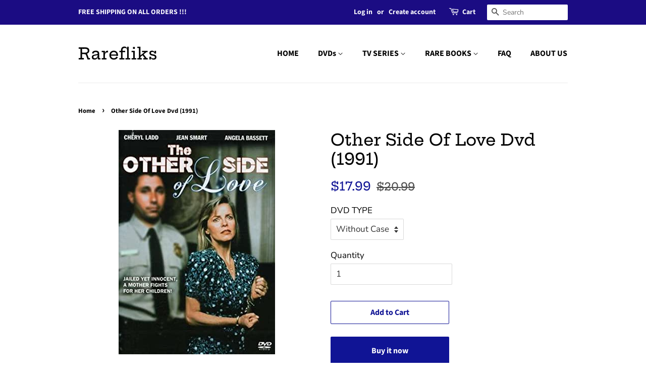

--- FILE ---
content_type: text/html; charset=utf-8
request_url: https://rarefliks.com/en-au/products/other-side-of-love-dvd-1991
body_size: 18534
content:
<!doctype html>
<!--[if lt IE 7]><html class="no-js lt-ie9 lt-ie8 lt-ie7" lang="en"> <![endif]-->
<!--[if IE 7]><html class="no-js lt-ie9 lt-ie8" lang="en"> <![endif]-->
<!--[if IE 8]><html class="no-js lt-ie9" lang="en"> <![endif]-->
<!--[if IE 9 ]><html class="ie9 no-js"> <![endif]-->
<!--[if (gt IE 9)|!(IE)]><!--> <html class="no-js"> <!--<![endif]-->
<head>
  <meta name="google-site-verification" content="f0fP5Sog8HkGa0khDzTTj_jT7TQ470CiusC0ZI6J80A" />
  <!-- Basic page needs ================================================== -->
  <meta charset="utf-8">
  <meta http-equiv="X-UA-Compatible" content="IE=edge,chrome=1">

  

  <!-- Title and description ================================================== -->
  <title>
  Other Side Of Love Dvd (1991) &ndash; Rarefliks
  </title>

  
  <meta name="description" content="A recently-divorced woman with children meets a man who seems nice and gives her some cash to hold for him. What she doesn&#39;t know is that he is a drug dealer being watched by authorities. He is arrested along with her, then he lies under oath naming her as his drug dealer; his &quot;cooperating&quot; is to testify against her in">
  

  <!-- Social meta ================================================== -->
  <!-- /snippets/social-meta-tags.liquid -->




<meta property="og:site_name" content="Rarefliks">
<meta property="og:url" content="https://rarefliks.com/en-au/products/other-side-of-love-dvd-1991">
<meta property="og:title" content="Other Side Of Love Dvd (1991)">
<meta property="og:type" content="product">
<meta property="og:description" content="A recently-divorced woman with children meets a man who seems nice and gives her some cash to hold for him. What she doesn&#39;t know is that he is a drug dealer being watched by authorities. He is arrested along with her, then he lies under oath naming her as his drug dealer; his &quot;cooperating&quot; is to testify against her in">

  <meta property="og:price:amount" content="17.99">
  <meta property="og:price:currency" content="USD">

<meta property="og:image" content="http://rarefliks.com/cdn/shop/products/THEOTHERSIDEOFLOVE_1200x1200.jpg?v=1648752024">
<meta property="og:image:secure_url" content="https://rarefliks.com/cdn/shop/products/THEOTHERSIDEOFLOVE_1200x1200.jpg?v=1648752024">


<meta name="twitter:card" content="summary_large_image">
<meta name="twitter:title" content="Other Side Of Love Dvd (1991)">
<meta name="twitter:description" content="A recently-divorced woman with children meets a man who seems nice and gives her some cash to hold for him. What she doesn&#39;t know is that he is a drug dealer being watched by authorities. He is arrested along with her, then he lies under oath naming her as his drug dealer; his &quot;cooperating&quot; is to testify against her in">


  <!-- Helpers ================================================== -->
  <link rel="canonical" href="https://rarefliks.com/en-au/products/other-side-of-love-dvd-1991">
  <meta name="viewport" content="width=device-width,initial-scale=1">
  <meta name="theme-color" content="#101495">

  <!-- CSS ================================================== -->
  <link href="//rarefliks.com/cdn/shop/t/2/assets/timber.scss.css?v=148295093825622272181759857205" rel="stylesheet" type="text/css" media="all" />
  <link href="//rarefliks.com/cdn/shop/t/2/assets/theme.scss.css?v=84717569069117369971759857205" rel="stylesheet" type="text/css" media="all" />

  <script>
    window.theme = window.theme || {};

    var theme = {
      strings: {
        addToCart: "Add to Cart",
        soldOut: "Sold Out",
        unavailable: "Unavailable",
        zoomClose: "Close (Esc)",
        zoomPrev: "Previous (Left arrow key)",
        zoomNext: "Next (Right arrow key)",
        addressError: "Error looking up that address",
        addressNoResults: "No results for that address",
        addressQueryLimit: "You have exceeded the Google API usage limit. Consider upgrading to a \u003ca href=\"https:\/\/developers.google.com\/maps\/premium\/usage-limits\"\u003ePremium Plan\u003c\/a\u003e.",
        authError: "There was a problem authenticating your Google Maps API Key."
      },
      settings: {
        // Adding some settings to allow the editor to update correctly when they are changed
        enableWideLayout: false,
        typeAccentTransform: false,
        typeAccentSpacing: false,
        baseFontSize: '17px',
        headerBaseFontSize: '32px',
        accentFontSize: '16px'
      },
      variables: {
        mediaQueryMedium: 'screen and (max-width: 768px)',
        bpSmall: false
      },
      moneyFormat: "${{amount}}"
    }

    document.documentElement.className = document.documentElement.className.replace('no-js', 'supports-js');
  </script>

  <!-- Header hook for plugins ================================================== -->
  <script>window.performance && window.performance.mark && window.performance.mark('shopify.content_for_header.start');</script><meta id="shopify-digital-wallet" name="shopify-digital-wallet" content="/5801246835/digital_wallets/dialog">
<meta name="shopify-checkout-api-token" content="c01696dad139ca9fdfdcf11d2a88fcb9">
<meta id="in-context-paypal-metadata" data-shop-id="5801246835" data-venmo-supported="false" data-environment="production" data-locale="en_US" data-paypal-v4="true" data-currency="USD">
<link rel="alternate" hreflang="x-default" href="https://rarefliks.com/products/other-side-of-love-dvd-1991">
<link rel="alternate" hreflang="en" href="https://rarefliks.com/products/other-side-of-love-dvd-1991">
<link rel="alternate" hreflang="en-AU" href="https://rarefliks.com/en-au/products/other-side-of-love-dvd-1991">
<link rel="alternate" hreflang="en-CA" href="https://rarefliks.com/en-ca/products/other-side-of-love-dvd-1991">
<link rel="alternate" type="application/json+oembed" href="https://rarefliks.com/en-au/products/other-side-of-love-dvd-1991.oembed">
<script async="async" src="/checkouts/internal/preloads.js?locale=en-AU"></script>
<script id="shopify-features" type="application/json">{"accessToken":"c01696dad139ca9fdfdcf11d2a88fcb9","betas":["rich-media-storefront-analytics"],"domain":"rarefliks.com","predictiveSearch":true,"shopId":5801246835,"locale":"en"}</script>
<script>var Shopify = Shopify || {};
Shopify.shop = "rarefliks.myshopify.com";
Shopify.locale = "en";
Shopify.currency = {"active":"USD","rate":"1.0"};
Shopify.country = "AU";
Shopify.theme = {"name":"Minimal","id":21339177075,"schema_name":"Minimal","schema_version":"7.0.1","theme_store_id":380,"role":"main"};
Shopify.theme.handle = "null";
Shopify.theme.style = {"id":null,"handle":null};
Shopify.cdnHost = "rarefliks.com/cdn";
Shopify.routes = Shopify.routes || {};
Shopify.routes.root = "/en-au/";</script>
<script type="module">!function(o){(o.Shopify=o.Shopify||{}).modules=!0}(window);</script>
<script>!function(o){function n(){var o=[];function n(){o.push(Array.prototype.slice.apply(arguments))}return n.q=o,n}var t=o.Shopify=o.Shopify||{};t.loadFeatures=n(),t.autoloadFeatures=n()}(window);</script>
<script id="shop-js-analytics" type="application/json">{"pageType":"product"}</script>
<script defer="defer" async type="module" src="//rarefliks.com/cdn/shopifycloud/shop-js/modules/v2/client.init-shop-cart-sync_BdyHc3Nr.en.esm.js"></script>
<script defer="defer" async type="module" src="//rarefliks.com/cdn/shopifycloud/shop-js/modules/v2/chunk.common_Daul8nwZ.esm.js"></script>
<script type="module">
  await import("//rarefliks.com/cdn/shopifycloud/shop-js/modules/v2/client.init-shop-cart-sync_BdyHc3Nr.en.esm.js");
await import("//rarefliks.com/cdn/shopifycloud/shop-js/modules/v2/chunk.common_Daul8nwZ.esm.js");

  window.Shopify.SignInWithShop?.initShopCartSync?.({"fedCMEnabled":true,"windoidEnabled":true});

</script>
<script>(function() {
  var isLoaded = false;
  function asyncLoad() {
    if (isLoaded) return;
    isLoaded = true;
    var urls = ["https:\/\/www.improvedcontactform.com\/icf.js?shop=rarefliks.myshopify.com","https:\/\/sp-micro-next.b-cdn.net\/sp-micro.umd.js?shop=rarefliks.myshopify.com"];
    for (var i = 0; i < urls.length; i++) {
      var s = document.createElement('script');
      s.type = 'text/javascript';
      s.async = true;
      s.src = urls[i];
      var x = document.getElementsByTagName('script')[0];
      x.parentNode.insertBefore(s, x);
    }
  };
  if(window.attachEvent) {
    window.attachEvent('onload', asyncLoad);
  } else {
    window.addEventListener('load', asyncLoad, false);
  }
})();</script>
<script id="__st">var __st={"a":5801246835,"offset":0,"reqid":"6f8a5be7-5997-4c3d-913c-3ec2af73934c-1768971190","pageurl":"rarefliks.com\/en-au\/products\/other-side-of-love-dvd-1991","u":"53a0f1c7901e","p":"product","rtyp":"product","rid":6666668048464};</script>
<script>window.ShopifyPaypalV4VisibilityTracking = true;</script>
<script id="captcha-bootstrap">!function(){'use strict';const t='contact',e='account',n='new_comment',o=[[t,t],['blogs',n],['comments',n],[t,'customer']],c=[[e,'customer_login'],[e,'guest_login'],[e,'recover_customer_password'],[e,'create_customer']],r=t=>t.map((([t,e])=>`form[action*='/${t}']:not([data-nocaptcha='true']) input[name='form_type'][value='${e}']`)).join(','),a=t=>()=>t?[...document.querySelectorAll(t)].map((t=>t.form)):[];function s(){const t=[...o],e=r(t);return a(e)}const i='password',u='form_key',d=['recaptcha-v3-token','g-recaptcha-response','h-captcha-response',i],f=()=>{try{return window.sessionStorage}catch{return}},m='__shopify_v',_=t=>t.elements[u];function p(t,e,n=!1){try{const o=window.sessionStorage,c=JSON.parse(o.getItem(e)),{data:r}=function(t){const{data:e,action:n}=t;return t[m]||n?{data:e,action:n}:{data:t,action:n}}(c);for(const[e,n]of Object.entries(r))t.elements[e]&&(t.elements[e].value=n);n&&o.removeItem(e)}catch(o){console.error('form repopulation failed',{error:o})}}const l='form_type',E='cptcha';function T(t){t.dataset[E]=!0}const w=window,h=w.document,L='Shopify',v='ce_forms',y='captcha';let A=!1;((t,e)=>{const n=(g='f06e6c50-85a8-45c8-87d0-21a2b65856fe',I='https://cdn.shopify.com/shopifycloud/storefront-forms-hcaptcha/ce_storefront_forms_captcha_hcaptcha.v1.5.2.iife.js',D={infoText:'Protected by hCaptcha',privacyText:'Privacy',termsText:'Terms'},(t,e,n)=>{const o=w[L][v],c=o.bindForm;if(c)return c(t,g,e,D).then(n);var r;o.q.push([[t,g,e,D],n]),r=I,A||(h.body.append(Object.assign(h.createElement('script'),{id:'captcha-provider',async:!0,src:r})),A=!0)});var g,I,D;w[L]=w[L]||{},w[L][v]=w[L][v]||{},w[L][v].q=[],w[L][y]=w[L][y]||{},w[L][y].protect=function(t,e){n(t,void 0,e),T(t)},Object.freeze(w[L][y]),function(t,e,n,w,h,L){const[v,y,A,g]=function(t,e,n){const i=e?o:[],u=t?c:[],d=[...i,...u],f=r(d),m=r(i),_=r(d.filter((([t,e])=>n.includes(e))));return[a(f),a(m),a(_),s()]}(w,h,L),I=t=>{const e=t.target;return e instanceof HTMLFormElement?e:e&&e.form},D=t=>v().includes(t);t.addEventListener('submit',(t=>{const e=I(t);if(!e)return;const n=D(e)&&!e.dataset.hcaptchaBound&&!e.dataset.recaptchaBound,o=_(e),c=g().includes(e)&&(!o||!o.value);(n||c)&&t.preventDefault(),c&&!n&&(function(t){try{if(!f())return;!function(t){const e=f();if(!e)return;const n=_(t);if(!n)return;const o=n.value;o&&e.removeItem(o)}(t);const e=Array.from(Array(32),(()=>Math.random().toString(36)[2])).join('');!function(t,e){_(t)||t.append(Object.assign(document.createElement('input'),{type:'hidden',name:u})),t.elements[u].value=e}(t,e),function(t,e){const n=f();if(!n)return;const o=[...t.querySelectorAll(`input[type='${i}']`)].map((({name:t})=>t)),c=[...d,...o],r={};for(const[a,s]of new FormData(t).entries())c.includes(a)||(r[a]=s);n.setItem(e,JSON.stringify({[m]:1,action:t.action,data:r}))}(t,e)}catch(e){console.error('failed to persist form',e)}}(e),e.submit())}));const S=(t,e)=>{t&&!t.dataset[E]&&(n(t,e.some((e=>e===t))),T(t))};for(const o of['focusin','change'])t.addEventListener(o,(t=>{const e=I(t);D(e)&&S(e,y())}));const B=e.get('form_key'),M=e.get(l),P=B&&M;t.addEventListener('DOMContentLoaded',(()=>{const t=y();if(P)for(const e of t)e.elements[l].value===M&&p(e,B);[...new Set([...A(),...v().filter((t=>'true'===t.dataset.shopifyCaptcha))])].forEach((e=>S(e,t)))}))}(h,new URLSearchParams(w.location.search),n,t,e,['guest_login'])})(!0,!0)}();</script>
<script integrity="sha256-4kQ18oKyAcykRKYeNunJcIwy7WH5gtpwJnB7kiuLZ1E=" data-source-attribution="shopify.loadfeatures" defer="defer" src="//rarefliks.com/cdn/shopifycloud/storefront/assets/storefront/load_feature-a0a9edcb.js" crossorigin="anonymous"></script>
<script data-source-attribution="shopify.dynamic_checkout.dynamic.init">var Shopify=Shopify||{};Shopify.PaymentButton=Shopify.PaymentButton||{isStorefrontPortableWallets:!0,init:function(){window.Shopify.PaymentButton.init=function(){};var t=document.createElement("script");t.src="https://rarefliks.com/cdn/shopifycloud/portable-wallets/latest/portable-wallets.en.js",t.type="module",document.head.appendChild(t)}};
</script>
<script data-source-attribution="shopify.dynamic_checkout.buyer_consent">
  function portableWalletsHideBuyerConsent(e){var t=document.getElementById("shopify-buyer-consent"),n=document.getElementById("shopify-subscription-policy-button");t&&n&&(t.classList.add("hidden"),t.setAttribute("aria-hidden","true"),n.removeEventListener("click",e))}function portableWalletsShowBuyerConsent(e){var t=document.getElementById("shopify-buyer-consent"),n=document.getElementById("shopify-subscription-policy-button");t&&n&&(t.classList.remove("hidden"),t.removeAttribute("aria-hidden"),n.addEventListener("click",e))}window.Shopify?.PaymentButton&&(window.Shopify.PaymentButton.hideBuyerConsent=portableWalletsHideBuyerConsent,window.Shopify.PaymentButton.showBuyerConsent=portableWalletsShowBuyerConsent);
</script>
<script>
  function portableWalletsCleanup(e){e&&e.src&&console.error("Failed to load portable wallets script "+e.src);var t=document.querySelectorAll("shopify-accelerated-checkout .shopify-payment-button__skeleton, shopify-accelerated-checkout-cart .wallet-cart-button__skeleton"),e=document.getElementById("shopify-buyer-consent");for(let e=0;e<t.length;e++)t[e].remove();e&&e.remove()}function portableWalletsNotLoadedAsModule(e){e instanceof ErrorEvent&&"string"==typeof e.message&&e.message.includes("import.meta")&&"string"==typeof e.filename&&e.filename.includes("portable-wallets")&&(window.removeEventListener("error",portableWalletsNotLoadedAsModule),window.Shopify.PaymentButton.failedToLoad=e,"loading"===document.readyState?document.addEventListener("DOMContentLoaded",window.Shopify.PaymentButton.init):window.Shopify.PaymentButton.init())}window.addEventListener("error",portableWalletsNotLoadedAsModule);
</script>

<script type="module" src="https://rarefliks.com/cdn/shopifycloud/portable-wallets/latest/portable-wallets.en.js" onError="portableWalletsCleanup(this)" crossorigin="anonymous"></script>
<script nomodule>
  document.addEventListener("DOMContentLoaded", portableWalletsCleanup);
</script>

<link id="shopify-accelerated-checkout-styles" rel="stylesheet" media="screen" href="https://rarefliks.com/cdn/shopifycloud/portable-wallets/latest/accelerated-checkout-backwards-compat.css" crossorigin="anonymous">
<style id="shopify-accelerated-checkout-cart">
        #shopify-buyer-consent {
  margin-top: 1em;
  display: inline-block;
  width: 100%;
}

#shopify-buyer-consent.hidden {
  display: none;
}

#shopify-subscription-policy-button {
  background: none;
  border: none;
  padding: 0;
  text-decoration: underline;
  font-size: inherit;
  cursor: pointer;
}

#shopify-subscription-policy-button::before {
  box-shadow: none;
}

      </style>

<script>window.performance && window.performance.mark && window.performance.mark('shopify.content_for_header.end');</script>

  
<!--[if lt IE 9]>
<script src="//cdnjs.cloudflare.com/ajax/libs/html5shiv/3.7.2/html5shiv.min.js" type="text/javascript"></script>
<![endif]-->


  <script src="//rarefliks.com/cdn/shop/t/2/assets/jquery-2.2.3.min.js?v=58211863146907186831528906850" type="text/javascript"></script>

  <!--[if (gt IE 9)|!(IE)]><!--><script src="//rarefliks.com/cdn/shop/t/2/assets/lazysizes.min.js?v=177476512571513845041528906850" async="async"></script><!--<![endif]-->
  <!--[if lte IE 9]><script src="//rarefliks.com/cdn/shop/t/2/assets/lazysizes.min.js?v=177476512571513845041528906850"></script><![endif]-->

  
  






<!-- BeginShopPopAddon --><script>  Shopify.shopPopSettings = {"proof_enabled":false,"proof_show_add_to_cart":true,"proof_mobile_enabled":true,"proof_mobile_position":"Bottom","proof_desktop_position":"Bottom Left","proof_show_on_product_page":true,"proof_hide_notification_after":30,"proof_display_time":6,"proof_interval_time":5,"proof_order_random":false,"proof_fetch_count":30,"proof_cycle":true,"proof_anonymize":true,"proof_anonymize_text":null,"proof_hours_before_obscure":48,"proof_sequential":true,"proof_top":10,"proof_left":10,"proof_right":10,"proof_bottom":10,"proof_background_color":"#FFFFFF","proof_font_color":"#000000","proof_custom_css":null,"proof_border_radius":40,"proof_first_interval_time":1,"proof_locale":"en"};</script><!-- EndShopPopAddon -->
<script src="https://cdn.shopify.com/extensions/019bba26-a9ff-7e95-8e9c-4c0bd6d7090c/algoshop-announcement-bar-35/assets/announcement-bar.js" type="text/javascript" defer="defer"></script>
<link href="https://cdn.shopify.com/extensions/019bba26-a9ff-7e95-8e9c-4c0bd6d7090c/algoshop-announcement-bar-35/assets/announcement-bar.css" rel="stylesheet" type="text/css" media="all">
<link href="https://monorail-edge.shopifysvc.com" rel="dns-prefetch">
<script>(function(){if ("sendBeacon" in navigator && "performance" in window) {try {var session_token_from_headers = performance.getEntriesByType('navigation')[0].serverTiming.find(x => x.name == '_s').description;} catch {var session_token_from_headers = undefined;}var session_cookie_matches = document.cookie.match(/_shopify_s=([^;]*)/);var session_token_from_cookie = session_cookie_matches && session_cookie_matches.length === 2 ? session_cookie_matches[1] : "";var session_token = session_token_from_headers || session_token_from_cookie || "";function handle_abandonment_event(e) {var entries = performance.getEntries().filter(function(entry) {return /monorail-edge.shopifysvc.com/.test(entry.name);});if (!window.abandonment_tracked && entries.length === 0) {window.abandonment_tracked = true;var currentMs = Date.now();var navigation_start = performance.timing.navigationStart;var payload = {shop_id: 5801246835,url: window.location.href,navigation_start,duration: currentMs - navigation_start,session_token,page_type: "product"};window.navigator.sendBeacon("https://monorail-edge.shopifysvc.com/v1/produce", JSON.stringify({schema_id: "online_store_buyer_site_abandonment/1.1",payload: payload,metadata: {event_created_at_ms: currentMs,event_sent_at_ms: currentMs}}));}}window.addEventListener('pagehide', handle_abandonment_event);}}());</script>
<script id="web-pixels-manager-setup">(function e(e,d,r,n,o){if(void 0===o&&(o={}),!Boolean(null===(a=null===(i=window.Shopify)||void 0===i?void 0:i.analytics)||void 0===a?void 0:a.replayQueue)){var i,a;window.Shopify=window.Shopify||{};var t=window.Shopify;t.analytics=t.analytics||{};var s=t.analytics;s.replayQueue=[],s.publish=function(e,d,r){return s.replayQueue.push([e,d,r]),!0};try{self.performance.mark("wpm:start")}catch(e){}var l=function(){var e={modern:/Edge?\/(1{2}[4-9]|1[2-9]\d|[2-9]\d{2}|\d{4,})\.\d+(\.\d+|)|Firefox\/(1{2}[4-9]|1[2-9]\d|[2-9]\d{2}|\d{4,})\.\d+(\.\d+|)|Chrom(ium|e)\/(9{2}|\d{3,})\.\d+(\.\d+|)|(Maci|X1{2}).+ Version\/(15\.\d+|(1[6-9]|[2-9]\d|\d{3,})\.\d+)([,.]\d+|)( \(\w+\)|)( Mobile\/\w+|) Safari\/|Chrome.+OPR\/(9{2}|\d{3,})\.\d+\.\d+|(CPU[ +]OS|iPhone[ +]OS|CPU[ +]iPhone|CPU IPhone OS|CPU iPad OS)[ +]+(15[._]\d+|(1[6-9]|[2-9]\d|\d{3,})[._]\d+)([._]\d+|)|Android:?[ /-](13[3-9]|1[4-9]\d|[2-9]\d{2}|\d{4,})(\.\d+|)(\.\d+|)|Android.+Firefox\/(13[5-9]|1[4-9]\d|[2-9]\d{2}|\d{4,})\.\d+(\.\d+|)|Android.+Chrom(ium|e)\/(13[3-9]|1[4-9]\d|[2-9]\d{2}|\d{4,})\.\d+(\.\d+|)|SamsungBrowser\/([2-9]\d|\d{3,})\.\d+/,legacy:/Edge?\/(1[6-9]|[2-9]\d|\d{3,})\.\d+(\.\d+|)|Firefox\/(5[4-9]|[6-9]\d|\d{3,})\.\d+(\.\d+|)|Chrom(ium|e)\/(5[1-9]|[6-9]\d|\d{3,})\.\d+(\.\d+|)([\d.]+$|.*Safari\/(?![\d.]+ Edge\/[\d.]+$))|(Maci|X1{2}).+ Version\/(10\.\d+|(1[1-9]|[2-9]\d|\d{3,})\.\d+)([,.]\d+|)( \(\w+\)|)( Mobile\/\w+|) Safari\/|Chrome.+OPR\/(3[89]|[4-9]\d|\d{3,})\.\d+\.\d+|(CPU[ +]OS|iPhone[ +]OS|CPU[ +]iPhone|CPU IPhone OS|CPU iPad OS)[ +]+(10[._]\d+|(1[1-9]|[2-9]\d|\d{3,})[._]\d+)([._]\d+|)|Android:?[ /-](13[3-9]|1[4-9]\d|[2-9]\d{2}|\d{4,})(\.\d+|)(\.\d+|)|Mobile Safari.+OPR\/([89]\d|\d{3,})\.\d+\.\d+|Android.+Firefox\/(13[5-9]|1[4-9]\d|[2-9]\d{2}|\d{4,})\.\d+(\.\d+|)|Android.+Chrom(ium|e)\/(13[3-9]|1[4-9]\d|[2-9]\d{2}|\d{4,})\.\d+(\.\d+|)|Android.+(UC? ?Browser|UCWEB|U3)[ /]?(15\.([5-9]|\d{2,})|(1[6-9]|[2-9]\d|\d{3,})\.\d+)\.\d+|SamsungBrowser\/(5\.\d+|([6-9]|\d{2,})\.\d+)|Android.+MQ{2}Browser\/(14(\.(9|\d{2,})|)|(1[5-9]|[2-9]\d|\d{3,})(\.\d+|))(\.\d+|)|K[Aa][Ii]OS\/(3\.\d+|([4-9]|\d{2,})\.\d+)(\.\d+|)/},d=e.modern,r=e.legacy,n=navigator.userAgent;return n.match(d)?"modern":n.match(r)?"legacy":"unknown"}(),u="modern"===l?"modern":"legacy",c=(null!=n?n:{modern:"",legacy:""})[u],f=function(e){return[e.baseUrl,"/wpm","/b",e.hashVersion,"modern"===e.buildTarget?"m":"l",".js"].join("")}({baseUrl:d,hashVersion:r,buildTarget:u}),m=function(e){var d=e.version,r=e.bundleTarget,n=e.surface,o=e.pageUrl,i=e.monorailEndpoint;return{emit:function(e){var a=e.status,t=e.errorMsg,s=(new Date).getTime(),l=JSON.stringify({metadata:{event_sent_at_ms:s},events:[{schema_id:"web_pixels_manager_load/3.1",payload:{version:d,bundle_target:r,page_url:o,status:a,surface:n,error_msg:t},metadata:{event_created_at_ms:s}}]});if(!i)return console&&console.warn&&console.warn("[Web Pixels Manager] No Monorail endpoint provided, skipping logging."),!1;try{return self.navigator.sendBeacon.bind(self.navigator)(i,l)}catch(e){}var u=new XMLHttpRequest;try{return u.open("POST",i,!0),u.setRequestHeader("Content-Type","text/plain"),u.send(l),!0}catch(e){return console&&console.warn&&console.warn("[Web Pixels Manager] Got an unhandled error while logging to Monorail."),!1}}}}({version:r,bundleTarget:l,surface:e.surface,pageUrl:self.location.href,monorailEndpoint:e.monorailEndpoint});try{o.browserTarget=l,function(e){var d=e.src,r=e.async,n=void 0===r||r,o=e.onload,i=e.onerror,a=e.sri,t=e.scriptDataAttributes,s=void 0===t?{}:t,l=document.createElement("script"),u=document.querySelector("head"),c=document.querySelector("body");if(l.async=n,l.src=d,a&&(l.integrity=a,l.crossOrigin="anonymous"),s)for(var f in s)if(Object.prototype.hasOwnProperty.call(s,f))try{l.dataset[f]=s[f]}catch(e){}if(o&&l.addEventListener("load",o),i&&l.addEventListener("error",i),u)u.appendChild(l);else{if(!c)throw new Error("Did not find a head or body element to append the script");c.appendChild(l)}}({src:f,async:!0,onload:function(){if(!function(){var e,d;return Boolean(null===(d=null===(e=window.Shopify)||void 0===e?void 0:e.analytics)||void 0===d?void 0:d.initialized)}()){var d=window.webPixelsManager.init(e)||void 0;if(d){var r=window.Shopify.analytics;r.replayQueue.forEach((function(e){var r=e[0],n=e[1],o=e[2];d.publishCustomEvent(r,n,o)})),r.replayQueue=[],r.publish=d.publishCustomEvent,r.visitor=d.visitor,r.initialized=!0}}},onerror:function(){return m.emit({status:"failed",errorMsg:"".concat(f," has failed to load")})},sri:function(e){var d=/^sha384-[A-Za-z0-9+/=]+$/;return"string"==typeof e&&d.test(e)}(c)?c:"",scriptDataAttributes:o}),m.emit({status:"loading"})}catch(e){m.emit({status:"failed",errorMsg:(null==e?void 0:e.message)||"Unknown error"})}}})({shopId: 5801246835,storefrontBaseUrl: "https://rarefliks.com",extensionsBaseUrl: "https://extensions.shopifycdn.com/cdn/shopifycloud/web-pixels-manager",monorailEndpoint: "https://monorail-edge.shopifysvc.com/unstable/produce_batch",surface: "storefront-renderer",enabledBetaFlags: ["2dca8a86"],webPixelsConfigList: [{"id":"459014224","configuration":"{\"backendUrl\":\"https:\\\/\\\/api.salespop.com\",\"shopifyDomain\":\"rarefliks.myshopify.com\"}","eventPayloadVersion":"v1","runtimeContext":"STRICT","scriptVersion":"bb83dd074d22fef7d4e3cfe7cac23089","type":"APP","apiClientId":1869884,"privacyPurposes":["ANALYTICS"],"dataSharingAdjustments":{"protectedCustomerApprovalScopes":["read_customer_address","read_customer_name","read_customer_personal_data"]}},{"id":"288751696","configuration":"{\"config\":\"{\\\"pixel_id\\\":\\\"G-1GB8VQF3LY\\\",\\\"gtag_events\\\":[{\\\"type\\\":\\\"purchase\\\",\\\"action_label\\\":\\\"G-1GB8VQF3LY\\\"},{\\\"type\\\":\\\"page_view\\\",\\\"action_label\\\":\\\"G-1GB8VQF3LY\\\"},{\\\"type\\\":\\\"view_item\\\",\\\"action_label\\\":\\\"G-1GB8VQF3LY\\\"},{\\\"type\\\":\\\"search\\\",\\\"action_label\\\":\\\"G-1GB8VQF3LY\\\"},{\\\"type\\\":\\\"add_to_cart\\\",\\\"action_label\\\":\\\"G-1GB8VQF3LY\\\"},{\\\"type\\\":\\\"begin_checkout\\\",\\\"action_label\\\":\\\"G-1GB8VQF3LY\\\"},{\\\"type\\\":\\\"add_payment_info\\\",\\\"action_label\\\":\\\"G-1GB8VQF3LY\\\"}],\\\"enable_monitoring_mode\\\":false}\"}","eventPayloadVersion":"v1","runtimeContext":"OPEN","scriptVersion":"b2a88bafab3e21179ed38636efcd8a93","type":"APP","apiClientId":1780363,"privacyPurposes":[],"dataSharingAdjustments":{"protectedCustomerApprovalScopes":["read_customer_address","read_customer_email","read_customer_name","read_customer_personal_data","read_customer_phone"]}},{"id":"shopify-app-pixel","configuration":"{}","eventPayloadVersion":"v1","runtimeContext":"STRICT","scriptVersion":"0450","apiClientId":"shopify-pixel","type":"APP","privacyPurposes":["ANALYTICS","MARKETING"]},{"id":"shopify-custom-pixel","eventPayloadVersion":"v1","runtimeContext":"LAX","scriptVersion":"0450","apiClientId":"shopify-pixel","type":"CUSTOM","privacyPurposes":["ANALYTICS","MARKETING"]}],isMerchantRequest: false,initData: {"shop":{"name":"Rarefliks","paymentSettings":{"currencyCode":"USD"},"myshopifyDomain":"rarefliks.myshopify.com","countryCode":"GB","storefrontUrl":"https:\/\/rarefliks.com\/en-au"},"customer":null,"cart":null,"checkout":null,"productVariants":[{"price":{"amount":17.99,"currencyCode":"USD"},"product":{"title":"Other Side Of Love Dvd (1991)","vendor":"Rarefliks","id":"6666668048464","untranslatedTitle":"Other Side Of Love Dvd (1991)","url":"\/en-au\/products\/other-side-of-love-dvd-1991","type":"DRAMA"},"id":"39703423647824","image":{"src":"\/\/rarefliks.com\/cdn\/shop\/products\/THEOTHERSIDEOFLOVE.jpg?v=1648752024"},"sku":null,"title":"Without Case","untranslatedTitle":"Without Case"},{"price":{"amount":20.99,"currencyCode":"USD"},"product":{"title":"Other Side Of Love Dvd (1991)","vendor":"Rarefliks","id":"6666668048464","untranslatedTitle":"Other Side Of Love Dvd (1991)","url":"\/en-au\/products\/other-side-of-love-dvd-1991","type":"DRAMA"},"id":"39703423680592","image":{"src":"\/\/rarefliks.com\/cdn\/shop\/products\/THEOTHERSIDEOFLOVE.jpg?v=1648752024"},"sku":null,"title":"With Case","untranslatedTitle":"With Case"}],"purchasingCompany":null},},"https://rarefliks.com/cdn","fcfee988w5aeb613cpc8e4bc33m6693e112",{"modern":"","legacy":""},{"shopId":"5801246835","storefrontBaseUrl":"https:\/\/rarefliks.com","extensionBaseUrl":"https:\/\/extensions.shopifycdn.com\/cdn\/shopifycloud\/web-pixels-manager","surface":"storefront-renderer","enabledBetaFlags":"[\"2dca8a86\"]","isMerchantRequest":"false","hashVersion":"fcfee988w5aeb613cpc8e4bc33m6693e112","publish":"custom","events":"[[\"page_viewed\",{}],[\"product_viewed\",{\"productVariant\":{\"price\":{\"amount\":17.99,\"currencyCode\":\"USD\"},\"product\":{\"title\":\"Other Side Of Love Dvd (1991)\",\"vendor\":\"Rarefliks\",\"id\":\"6666668048464\",\"untranslatedTitle\":\"Other Side Of Love Dvd (1991)\",\"url\":\"\/en-au\/products\/other-side-of-love-dvd-1991\",\"type\":\"DRAMA\"},\"id\":\"39703423647824\",\"image\":{\"src\":\"\/\/rarefliks.com\/cdn\/shop\/products\/THEOTHERSIDEOFLOVE.jpg?v=1648752024\"},\"sku\":null,\"title\":\"Without Case\",\"untranslatedTitle\":\"Without Case\"}}]]"});</script><script>
  window.ShopifyAnalytics = window.ShopifyAnalytics || {};
  window.ShopifyAnalytics.meta = window.ShopifyAnalytics.meta || {};
  window.ShopifyAnalytics.meta.currency = 'USD';
  var meta = {"product":{"id":6666668048464,"gid":"gid:\/\/shopify\/Product\/6666668048464","vendor":"Rarefliks","type":"DRAMA","handle":"other-side-of-love-dvd-1991","variants":[{"id":39703423647824,"price":1799,"name":"Other Side Of Love Dvd (1991) - Without Case","public_title":"Without Case","sku":null},{"id":39703423680592,"price":2099,"name":"Other Side Of Love Dvd (1991) - With Case","public_title":"With Case","sku":null}],"remote":false},"page":{"pageType":"product","resourceType":"product","resourceId":6666668048464,"requestId":"6f8a5be7-5997-4c3d-913c-3ec2af73934c-1768971190"}};
  for (var attr in meta) {
    window.ShopifyAnalytics.meta[attr] = meta[attr];
  }
</script>
<script class="analytics">
  (function () {
    var customDocumentWrite = function(content) {
      var jquery = null;

      if (window.jQuery) {
        jquery = window.jQuery;
      } else if (window.Checkout && window.Checkout.$) {
        jquery = window.Checkout.$;
      }

      if (jquery) {
        jquery('body').append(content);
      }
    };

    var hasLoggedConversion = function(token) {
      if (token) {
        return document.cookie.indexOf('loggedConversion=' + token) !== -1;
      }
      return false;
    }

    var setCookieIfConversion = function(token) {
      if (token) {
        var twoMonthsFromNow = new Date(Date.now());
        twoMonthsFromNow.setMonth(twoMonthsFromNow.getMonth() + 2);

        document.cookie = 'loggedConversion=' + token + '; expires=' + twoMonthsFromNow;
      }
    }

    var trekkie = window.ShopifyAnalytics.lib = window.trekkie = window.trekkie || [];
    if (trekkie.integrations) {
      return;
    }
    trekkie.methods = [
      'identify',
      'page',
      'ready',
      'track',
      'trackForm',
      'trackLink'
    ];
    trekkie.factory = function(method) {
      return function() {
        var args = Array.prototype.slice.call(arguments);
        args.unshift(method);
        trekkie.push(args);
        return trekkie;
      };
    };
    for (var i = 0; i < trekkie.methods.length; i++) {
      var key = trekkie.methods[i];
      trekkie[key] = trekkie.factory(key);
    }
    trekkie.load = function(config) {
      trekkie.config = config || {};
      trekkie.config.initialDocumentCookie = document.cookie;
      var first = document.getElementsByTagName('script')[0];
      var script = document.createElement('script');
      script.type = 'text/javascript';
      script.onerror = function(e) {
        var scriptFallback = document.createElement('script');
        scriptFallback.type = 'text/javascript';
        scriptFallback.onerror = function(error) {
                var Monorail = {
      produce: function produce(monorailDomain, schemaId, payload) {
        var currentMs = new Date().getTime();
        var event = {
          schema_id: schemaId,
          payload: payload,
          metadata: {
            event_created_at_ms: currentMs,
            event_sent_at_ms: currentMs
          }
        };
        return Monorail.sendRequest("https://" + monorailDomain + "/v1/produce", JSON.stringify(event));
      },
      sendRequest: function sendRequest(endpointUrl, payload) {
        // Try the sendBeacon API
        if (window && window.navigator && typeof window.navigator.sendBeacon === 'function' && typeof window.Blob === 'function' && !Monorail.isIos12()) {
          var blobData = new window.Blob([payload], {
            type: 'text/plain'
          });

          if (window.navigator.sendBeacon(endpointUrl, blobData)) {
            return true;
          } // sendBeacon was not successful

        } // XHR beacon

        var xhr = new XMLHttpRequest();

        try {
          xhr.open('POST', endpointUrl);
          xhr.setRequestHeader('Content-Type', 'text/plain');
          xhr.send(payload);
        } catch (e) {
          console.log(e);
        }

        return false;
      },
      isIos12: function isIos12() {
        return window.navigator.userAgent.lastIndexOf('iPhone; CPU iPhone OS 12_') !== -1 || window.navigator.userAgent.lastIndexOf('iPad; CPU OS 12_') !== -1;
      }
    };
    Monorail.produce('monorail-edge.shopifysvc.com',
      'trekkie_storefront_load_errors/1.1',
      {shop_id: 5801246835,
      theme_id: 21339177075,
      app_name: "storefront",
      context_url: window.location.href,
      source_url: "//rarefliks.com/cdn/s/trekkie.storefront.cd680fe47e6c39ca5d5df5f0a32d569bc48c0f27.min.js"});

        };
        scriptFallback.async = true;
        scriptFallback.src = '//rarefliks.com/cdn/s/trekkie.storefront.cd680fe47e6c39ca5d5df5f0a32d569bc48c0f27.min.js';
        first.parentNode.insertBefore(scriptFallback, first);
      };
      script.async = true;
      script.src = '//rarefliks.com/cdn/s/trekkie.storefront.cd680fe47e6c39ca5d5df5f0a32d569bc48c0f27.min.js';
      first.parentNode.insertBefore(script, first);
    };
    trekkie.load(
      {"Trekkie":{"appName":"storefront","development":false,"defaultAttributes":{"shopId":5801246835,"isMerchantRequest":null,"themeId":21339177075,"themeCityHash":"4185976112739592751","contentLanguage":"en","currency":"USD","eventMetadataId":"36b203fa-e386-4355-99fa-e08904ae7009"},"isServerSideCookieWritingEnabled":true,"monorailRegion":"shop_domain","enabledBetaFlags":["65f19447"]},"Session Attribution":{},"S2S":{"facebookCapiEnabled":false,"source":"trekkie-storefront-renderer","apiClientId":580111}}
    );

    var loaded = false;
    trekkie.ready(function() {
      if (loaded) return;
      loaded = true;

      window.ShopifyAnalytics.lib = window.trekkie;

      var originalDocumentWrite = document.write;
      document.write = customDocumentWrite;
      try { window.ShopifyAnalytics.merchantGoogleAnalytics.call(this); } catch(error) {};
      document.write = originalDocumentWrite;

      window.ShopifyAnalytics.lib.page(null,{"pageType":"product","resourceType":"product","resourceId":6666668048464,"requestId":"6f8a5be7-5997-4c3d-913c-3ec2af73934c-1768971190","shopifyEmitted":true});

      var match = window.location.pathname.match(/checkouts\/(.+)\/(thank_you|post_purchase)/)
      var token = match? match[1]: undefined;
      if (!hasLoggedConversion(token)) {
        setCookieIfConversion(token);
        window.ShopifyAnalytics.lib.track("Viewed Product",{"currency":"USD","variantId":39703423647824,"productId":6666668048464,"productGid":"gid:\/\/shopify\/Product\/6666668048464","name":"Other Side Of Love Dvd (1991) - Without Case","price":"17.99","sku":null,"brand":"Rarefliks","variant":"Without Case","category":"DRAMA","nonInteraction":true,"remote":false},undefined,undefined,{"shopifyEmitted":true});
      window.ShopifyAnalytics.lib.track("monorail:\/\/trekkie_storefront_viewed_product\/1.1",{"currency":"USD","variantId":39703423647824,"productId":6666668048464,"productGid":"gid:\/\/shopify\/Product\/6666668048464","name":"Other Side Of Love Dvd (1991) - Without Case","price":"17.99","sku":null,"brand":"Rarefliks","variant":"Without Case","category":"DRAMA","nonInteraction":true,"remote":false,"referer":"https:\/\/rarefliks.com\/en-au\/products\/other-side-of-love-dvd-1991"});
      }
    });


        var eventsListenerScript = document.createElement('script');
        eventsListenerScript.async = true;
        eventsListenerScript.src = "//rarefliks.com/cdn/shopifycloud/storefront/assets/shop_events_listener-3da45d37.js";
        document.getElementsByTagName('head')[0].appendChild(eventsListenerScript);

})();</script>
<script
  defer
  src="https://rarefliks.com/cdn/shopifycloud/perf-kit/shopify-perf-kit-3.0.4.min.js"
  data-application="storefront-renderer"
  data-shop-id="5801246835"
  data-render-region="gcp-us-central1"
  data-page-type="product"
  data-theme-instance-id="21339177075"
  data-theme-name="Minimal"
  data-theme-version="7.0.1"
  data-monorail-region="shop_domain"
  data-resource-timing-sampling-rate="10"
  data-shs="true"
  data-shs-beacon="true"
  data-shs-export-with-fetch="true"
  data-shs-logs-sample-rate="1"
  data-shs-beacon-endpoint="https://rarefliks.com/api/collect"
></script>
</head>

<body id="other-side-of-love-dvd-1991" class="template-product" >

  <div id="shopify-section-header" class="shopify-section"><style>
  .logo__image-wrapper {
    max-width: 450px;
  }
  /*================= If logo is above navigation ================== */
  

  /*============ If logo is on the same line as navigation ============ */
  
    .site-header .grid--full {
      border-bottom: 1px solid #ebebeb;
      padding-bottom: 30px;
    }
  


  
    @media screen and (min-width: 769px) {
      .site-nav {
        text-align: right!important;
      }
    }
  
</style>

<div data-section-id="header" data-section-type="header-section">
  <div class="header-bar">
    <div class="wrapper medium-down--hide">
      <div class="post-large--display-table">

        
          <div class="header-bar__left post-large--display-table-cell">

            

            

            
              <div class="header-bar__module header-bar__message">
                
                  FREE SHIPPING ON ALL ORDERS !!!
                
              </div>
            

          </div>
        

        <div class="header-bar__right post-large--display-table-cell">

          
            <ul class="header-bar__module header-bar__module--list">
              
                <li>
                  <a href="https://account.rarefliks.com?locale=en&amp;region_country=AU" id="customer_login_link">Log in</a>
                </li>
                <li>or</li>
                <li>
                  <a href="https://account.rarefliks.com?locale=en" id="customer_register_link">Create account</a>
                </li>
              
            </ul>
          

          <div class="header-bar__module">
            <span class="header-bar__sep" aria-hidden="true"></span>
            <a href="/cart" class="cart-page-link">
              <span class="icon icon-cart header-bar__cart-icon" aria-hidden="true"></span>
            </a>
          </div>

          <div class="header-bar__module">
            <a href="/cart" class="cart-page-link">
              Cart
              <span class="cart-count header-bar__cart-count hidden-count">0</span>
            </a>
          </div>

          
            
              <div class="header-bar__module header-bar__search">
                


  <form action="/search" method="get" class="header-bar__search-form clearfix" role="search">
    
    <button type="submit" class="btn btn--search icon-fallback-text header-bar__search-submit">
      <span class="icon icon-search" aria-hidden="true"></span>
      <span class="fallback-text">Search</span>
    </button>
    <input type="search" name="q" value="" aria-label="Search" class="header-bar__search-input" placeholder="Search">
  </form>


              </div>
            
          

        </div>
      </div>
    </div>

    <div class="wrapper post-large--hide announcement-bar--mobile">
      
        
          <span>FREE SHIPPING ON ALL ORDERS !!!</span>
        
      
    </div>

    <div class="wrapper post-large--hide">
      
        <button type="button" class="mobile-nav-trigger" id="MobileNavTrigger" aria-controls="MobileNav" aria-expanded="false">
          <span class="icon icon-hamburger" aria-hidden="true"></span>
          Menu
        </button>
      
      <a href="/cart" class="cart-page-link mobile-cart-page-link">
        <span class="icon icon-cart header-bar__cart-icon" aria-hidden="true"></span>
        Cart <span class="cart-count hidden-count">0</span>
      </a>
    </div>
    <nav role="navigation">
  <ul id="MobileNav" class="mobile-nav post-large--hide">
    
      
        <li class="mobile-nav__link">
          <a
            href="/en-au"
            class="mobile-nav"
            >
            HOME
          </a>
        </li>
      
    
      
        
        <li class="mobile-nav__link" aria-haspopup="true">
          <a
            href="/en-au"
            class="mobile-nav__sublist-trigger"
            aria-controls="MobileNav-Parent-2"
            aria-expanded="false">
            DVDs
            <span class="icon-fallback-text mobile-nav__sublist-expand" aria-hidden="true">
  <span class="icon icon-plus" aria-hidden="true"></span>
  <span class="fallback-text">+</span>
</span>
<span class="icon-fallback-text mobile-nav__sublist-contract" aria-hidden="true">
  <span class="icon icon-minus" aria-hidden="true"></span>
  <span class="fallback-text">-</span>
</span>

          </a>
          <ul
            id="MobileNav-Parent-2"
            class="mobile-nav__sublist">
            
            
              
                <li class="mobile-nav__sublist-link">
                  <a
                    href="/en-au/collections/christmas-movies"
                    >
                    CHRISTMAS MOVIES
                  </a>
                </li>
              
            
              
                <li class="mobile-nav__sublist-link">
                  <a
                    href="/en-au/collections/drama"
                    >
                    DRAMA
                  </a>
                </li>
              
            
              
                <li class="mobile-nav__sublist-link">
                  <a
                    href="/en-au/collections/comedy"
                    >
                    COMEDY
                  </a>
                </li>
              
            
              
                <li class="mobile-nav__sublist-link">
                  <a
                    href="/en-au/collections/horror"
                    >
                    HORROR
                  </a>
                </li>
              
            
              
                <li class="mobile-nav__sublist-link">
                  <a
                    href="/en-au/collections/sci-fi"
                    >
                    SCI-FI
                  </a>
                </li>
              
            
              
                <li class="mobile-nav__sublist-link">
                  <a
                    href="/en-au/collections/classics"
                    >
                    CLASSICS
                  </a>
                </li>
              
            
              
                <li class="mobile-nav__sublist-link">
                  <a
                    href="/en-au/collections/western"
                    >
                    WESTERN
                  </a>
                </li>
              
            
              
                <li class="mobile-nav__sublist-link">
                  <a
                    href="/en-au/collections/animation"
                    >
                    ANIMATION
                  </a>
                </li>
              
            
              
                <li class="mobile-nav__sublist-link">
                  <a
                    href="/en-au/collections/musicals"
                    >
                    MUSICALS
                  </a>
                </li>
              
            
              
                <li class="mobile-nav__sublist-link">
                  <a
                    href="/en-au/collections/music-concerts"
                    >
                    MUSIC &amp; CONCERTS
                  </a>
                </li>
              
            
              
                <li class="mobile-nav__sublist-link">
                  <a
                    href="/en-au/collections/foreign-movies"
                    >
                    FOREIGN MOVIES
                  </a>
                </li>
              
            
              
                <li class="mobile-nav__sublist-link">
                  <a
                    href="/en-au/collections/documentary"
                    >
                    DOCUMENTARY
                  </a>
                </li>
              
            
          </ul>
        </li>
      
    
      
        
        <li class="mobile-nav__link" aria-haspopup="true">
          <a
            href="/en-au"
            class="mobile-nav__sublist-trigger"
            aria-controls="MobileNav-Parent-3"
            aria-expanded="false">
            TV SERIES
            <span class="icon-fallback-text mobile-nav__sublist-expand" aria-hidden="true">
  <span class="icon icon-plus" aria-hidden="true"></span>
  <span class="fallback-text">+</span>
</span>
<span class="icon-fallback-text mobile-nav__sublist-contract" aria-hidden="true">
  <span class="icon icon-minus" aria-hidden="true"></span>
  <span class="fallback-text">-</span>
</span>

          </a>
          <ul
            id="MobileNav-Parent-3"
            class="mobile-nav__sublist">
            
            
              
                <li class="mobile-nav__sublist-link">
                  <a
                    href="/en-au/collections/drama-series"
                    >
                    DRAMA SERIES
                  </a>
                </li>
              
            
              
                <li class="mobile-nav__sublist-link">
                  <a
                    href="/en-au/collections/animation-series"
                    >
                    ANIMATION SERIES
                  </a>
                </li>
              
            
              
                <li class="mobile-nav__sublist-link">
                  <a
                    href="/en-au/collections/classic-series"
                    >
                    CLASSIC SERIES
                  </a>
                </li>
              
            
              
                <li class="mobile-nav__sublist-link">
                  <a
                    href="/en-au/collections/sci-fi-series"
                    >
                    SCI-FI SERIES
                  </a>
                </li>
              
            
          </ul>
        </li>
      
    
      
        
        <li class="mobile-nav__link" aria-haspopup="true">
          <a
            href="/en-au"
            class="mobile-nav__sublist-trigger"
            aria-controls="MobileNav-Parent-4"
            aria-expanded="false">
            RARE BOOKS
            <span class="icon-fallback-text mobile-nav__sublist-expand" aria-hidden="true">
  <span class="icon icon-plus" aria-hidden="true"></span>
  <span class="fallback-text">+</span>
</span>
<span class="icon-fallback-text mobile-nav__sublist-contract" aria-hidden="true">
  <span class="icon icon-minus" aria-hidden="true"></span>
  <span class="fallback-text">-</span>
</span>

          </a>
          <ul
            id="MobileNav-Parent-4"
            class="mobile-nav__sublist">
            
            
              
                <li class="mobile-nav__sublist-link">
                  <a
                    href="/en-au/search"
                    >
                    TEXTBOOKS
                  </a>
                </li>
              
            
              
                <li class="mobile-nav__sublist-link">
                  <a
                    href="/en-au/collections/textbanks"
                    >
                    TEXTBANKS
                  </a>
                </li>
              
            
              
                <li class="mobile-nav__sublist-link">
                  <a
                    href="/en-au/search"
                    >
                    FICTION
                  </a>
                </li>
              
            
          </ul>
        </li>
      
    
      
        <li class="mobile-nav__link">
          <a
            href="/en-au/pages/faq"
            class="mobile-nav"
            >
            FAQ
          </a>
        </li>
      
    
      
        <li class="mobile-nav__link">
          <a
            href="/en-au/pages/about-us-1"
            class="mobile-nav"
            >
            ABOUT US
          </a>
        </li>
      
    

    
      
        <li class="mobile-nav__link">
          <a href="https://account.rarefliks.com?locale=en&amp;region_country=AU" id="customer_login_link">Log in</a>
        </li>
        <li class="mobile-nav__link">
          <a href="https://account.rarefliks.com?locale=en" id="customer_register_link">Create account</a>
        </li>
      
    

    <li class="mobile-nav__link">
      
        <div class="header-bar__module header-bar__search">
          


  <form action="/search" method="get" class="header-bar__search-form clearfix" role="search">
    
    <button type="submit" class="btn btn--search icon-fallback-text header-bar__search-submit">
      <span class="icon icon-search" aria-hidden="true"></span>
      <span class="fallback-text">Search</span>
    </button>
    <input type="search" name="q" value="" aria-label="Search" class="header-bar__search-input" placeholder="Search">
  </form>


        </div>
      
    </li>
  </ul>
</nav>

  </div>

  <header class="site-header" role="banner">
    <div class="wrapper">

      
        <div class="grid--full post-large--display-table">
          <div class="grid__item post-large--one-third post-large--display-table-cell">
            
              <div class="h1 site-header__logo post-large--left" itemscope itemtype="http://schema.org/Organization">
            
              
                <a href="/" itemprop="url">Rarefliks</a>
              
            
              </div>
            
          </div>
          <div class="grid__item post-large--two-thirds post-large--display-table-cell medium-down--hide">
            
<nav>
  <ul class="site-nav" id="AccessibleNav">
    
      
        <li>
          <a
            href="/en-au"
            class="site-nav__link"
            data-meganav-type="child"
            >
              HOME
          </a>
        </li>
      
    
      
      
        <li 
          class="site-nav--has-dropdown "
          aria-haspopup="true">
          <a
            href="/en-au"
            class="site-nav__link"
            data-meganav-type="parent"
            aria-controls="MenuParent-2"
            aria-expanded="false"
            >
              DVDs
              <span class="icon icon-arrow-down" aria-hidden="true"></span>
          </a>
          <ul
            id="MenuParent-2"
            class="site-nav__dropdown "
            data-meganav-dropdown>
            
              
                <li>
                  <a
                    href="/en-au/collections/christmas-movies"
                    class="site-nav__link"
                    data-meganav-type="child"
                    
                    tabindex="-1">
                      CHRISTMAS MOVIES
                  </a>
                </li>
              
            
              
                <li>
                  <a
                    href="/en-au/collections/drama"
                    class="site-nav__link"
                    data-meganav-type="child"
                    
                    tabindex="-1">
                      DRAMA
                  </a>
                </li>
              
            
              
                <li>
                  <a
                    href="/en-au/collections/comedy"
                    class="site-nav__link"
                    data-meganav-type="child"
                    
                    tabindex="-1">
                      COMEDY
                  </a>
                </li>
              
            
              
                <li>
                  <a
                    href="/en-au/collections/horror"
                    class="site-nav__link"
                    data-meganav-type="child"
                    
                    tabindex="-1">
                      HORROR
                  </a>
                </li>
              
            
              
                <li>
                  <a
                    href="/en-au/collections/sci-fi"
                    class="site-nav__link"
                    data-meganav-type="child"
                    
                    tabindex="-1">
                      SCI-FI
                  </a>
                </li>
              
            
              
                <li>
                  <a
                    href="/en-au/collections/classics"
                    class="site-nav__link"
                    data-meganav-type="child"
                    
                    tabindex="-1">
                      CLASSICS
                  </a>
                </li>
              
            
              
                <li>
                  <a
                    href="/en-au/collections/western"
                    class="site-nav__link"
                    data-meganav-type="child"
                    
                    tabindex="-1">
                      WESTERN
                  </a>
                </li>
              
            
              
                <li>
                  <a
                    href="/en-au/collections/animation"
                    class="site-nav__link"
                    data-meganav-type="child"
                    
                    tabindex="-1">
                      ANIMATION
                  </a>
                </li>
              
            
              
                <li>
                  <a
                    href="/en-au/collections/musicals"
                    class="site-nav__link"
                    data-meganav-type="child"
                    
                    tabindex="-1">
                      MUSICALS
                  </a>
                </li>
              
            
              
                <li>
                  <a
                    href="/en-au/collections/music-concerts"
                    class="site-nav__link"
                    data-meganav-type="child"
                    
                    tabindex="-1">
                      MUSIC &amp; CONCERTS
                  </a>
                </li>
              
            
              
                <li>
                  <a
                    href="/en-au/collections/foreign-movies"
                    class="site-nav__link"
                    data-meganav-type="child"
                    
                    tabindex="-1">
                      FOREIGN MOVIES
                  </a>
                </li>
              
            
              
                <li>
                  <a
                    href="/en-au/collections/documentary"
                    class="site-nav__link"
                    data-meganav-type="child"
                    
                    tabindex="-1">
                      DOCUMENTARY
                  </a>
                </li>
              
            
          </ul>
        </li>
      
    
      
      
        <li 
          class="site-nav--has-dropdown "
          aria-haspopup="true">
          <a
            href="/en-au"
            class="site-nav__link"
            data-meganav-type="parent"
            aria-controls="MenuParent-3"
            aria-expanded="false"
            >
              TV SERIES
              <span class="icon icon-arrow-down" aria-hidden="true"></span>
          </a>
          <ul
            id="MenuParent-3"
            class="site-nav__dropdown "
            data-meganav-dropdown>
            
              
                <li>
                  <a
                    href="/en-au/collections/drama-series"
                    class="site-nav__link"
                    data-meganav-type="child"
                    
                    tabindex="-1">
                      DRAMA SERIES
                  </a>
                </li>
              
            
              
                <li>
                  <a
                    href="/en-au/collections/animation-series"
                    class="site-nav__link"
                    data-meganav-type="child"
                    
                    tabindex="-1">
                      ANIMATION SERIES
                  </a>
                </li>
              
            
              
                <li>
                  <a
                    href="/en-au/collections/classic-series"
                    class="site-nav__link"
                    data-meganav-type="child"
                    
                    tabindex="-1">
                      CLASSIC SERIES
                  </a>
                </li>
              
            
              
                <li>
                  <a
                    href="/en-au/collections/sci-fi-series"
                    class="site-nav__link"
                    data-meganav-type="child"
                    
                    tabindex="-1">
                      SCI-FI SERIES
                  </a>
                </li>
              
            
          </ul>
        </li>
      
    
      
      
        <li 
          class="site-nav--has-dropdown "
          aria-haspopup="true">
          <a
            href="/en-au"
            class="site-nav__link"
            data-meganav-type="parent"
            aria-controls="MenuParent-4"
            aria-expanded="false"
            >
              RARE BOOKS
              <span class="icon icon-arrow-down" aria-hidden="true"></span>
          </a>
          <ul
            id="MenuParent-4"
            class="site-nav__dropdown "
            data-meganav-dropdown>
            
              
                <li>
                  <a
                    href="/en-au/search"
                    class="site-nav__link"
                    data-meganav-type="child"
                    
                    tabindex="-1">
                      TEXTBOOKS
                  </a>
                </li>
              
            
              
                <li>
                  <a
                    href="/en-au/collections/textbanks"
                    class="site-nav__link"
                    data-meganav-type="child"
                    
                    tabindex="-1">
                      TEXTBANKS
                  </a>
                </li>
              
            
              
                <li>
                  <a
                    href="/en-au/search"
                    class="site-nav__link"
                    data-meganav-type="child"
                    
                    tabindex="-1">
                      FICTION
                  </a>
                </li>
              
            
          </ul>
        </li>
      
    
      
        <li>
          <a
            href="/en-au/pages/faq"
            class="site-nav__link"
            data-meganav-type="child"
            >
              FAQ
          </a>
        </li>
      
    
      
        <li>
          <a
            href="/en-au/pages/about-us-1"
            class="site-nav__link"
            data-meganav-type="child"
            >
              ABOUT US
          </a>
        </li>
      
    
  </ul>
</nav>

          </div>
        </div>
      

    </div>
  </header>
</div>

</div>

  <main class="wrapper main-content" role="main">
    <div class="grid">
        <div class="grid__item">
          

<div id="shopify-section-product-template" class="shopify-section"><div itemscope itemtype="http://schema.org/Product" id="ProductSection" data-section-id="product-template" data-section-type="product-template" data-image-zoom-type="zoom-in" data-related-enabled="true" data-show-extra-tab="false" data-extra-tab-content="" data-enable-history-state="true">

  

  

  <meta itemprop="url" content="https://rarefliks.com/en-au/products/other-side-of-love-dvd-1991">
  <meta itemprop="image" content="//rarefliks.com/cdn/shop/products/THEOTHERSIDEOFLOVE_grande.jpg?v=1648752024">

  <div class="section-header section-header--breadcrumb">
    

<nav class="breadcrumb" role="navigation" aria-label="breadcrumbs">
  <a href="/" title="Back to the frontpage">Home</a>

  

    
    <span aria-hidden="true" class="breadcrumb__sep">&rsaquo;</span>
    <span>Other Side Of Love Dvd (1991)</span>

  
</nav>


  </div>

  <div class="product-single">
    <div class="grid product-single__hero">
      <div class="grid__item post-large--one-half">

        

          <div class="product-single__photos">
            

            
              
              
<style>
  

  #ProductImage-29746782765136 {
    max-width: 310px;
    max-height: 445px;
  }
  #ProductImageWrapper-29746782765136 {
    max-width: 310px;
  }
</style>


              <div id="ProductImageWrapper-29746782765136" class="product-single__image-wrapper supports-js" data-image-id="29746782765136">
                <div style="padding-top:143.54838709677418%;">
                  <img id="ProductImage-29746782765136"
                       class="product-single__image lazyload"
                       src="//rarefliks.com/cdn/shop/products/THEOTHERSIDEOFLOVE_300x300.jpg?v=1648752024"
                       data-src="//rarefliks.com/cdn/shop/products/THEOTHERSIDEOFLOVE_{width}x.jpg?v=1648752024"
                       data-widths="[180, 370, 540, 740, 900, 1080, 1296, 1512, 1728, 2048]"
                       data-aspectratio="0.6966292134831461"
                       data-sizes="auto"
                        data-zoom="//rarefliks.com/cdn/shop/products/THEOTHERSIDEOFLOVE_1024x1024@2x.jpg?v=1648752024"
                       alt="Other Side Of Love Dvd (1991)">
                </div>
              </div>
            

            <noscript>
              <img src="//rarefliks.com/cdn/shop/products/THEOTHERSIDEOFLOVE_1024x1024@2x.jpg?v=1648752024" alt="Other Side Of Love Dvd (1991)">
            </noscript>
          </div>

          

        

        

      </div>
      <div class="grid__item post-large--one-half">
        
        <h1 itemprop="name">Other Side Of Love Dvd (1991)</h1>

        <div itemprop="offers" itemscope itemtype="http://schema.org/Offer">
		  <meta itemprop="itemCondition" itemtype="http://schema.org/OfferItemCondition" content="http://schema.org/NewCondition"/>
          
          <meta itemprop="priceCurrency" content="USD">
          <link itemprop="availability" href="http://schema.org/InStock">

          <div class="product-single__prices">
            <span id="PriceA11y" class="visually-hidden">Regular price</span>
            <span id="ProductPrice" class="product-single__price" itemprop="price" content="17.99">
              $17.99
            </span>

            
              <span id="ComparePriceA11y" class="visually-hidden" aria-hidden="false">Sale price</span>
              <s id="ComparePrice" class="product-single__sale-price">
                $20.99
              </s>
            
          </div>

          <form method="post" action="/en-au/cart/add" id="product_form_6666668048464" accept-charset="UTF-8" class="product-form--wide" enctype="multipart/form-data"><input type="hidden" name="form_type" value="product" /><input type="hidden" name="utf8" value="✓" />
            <select name="id" id="ProductSelect-product-template" class="product-single__variants">
              
                

                  <option  selected="selected"  data-sku="" value="39703423647824">Without Case - $17.99 USD</option>

                
              
                

                  <option  data-sku="" value="39703423680592">With Case - $20.99 USD</option>

                
              
            </select>

            <div class="product-single__quantity">
              <label for="Quantity">Quantity</label>
              <input type="number" id="Quantity" name="quantity" value="1" min="1" class="quantity-selector">
            </div>

            <button type="submit" name="add" id="AddToCart" class="btn btn--wide btn--secondary">
              <span id="AddToCartText">Add to Cart</span>
            </button>
            
              <div data-shopify="payment-button" class="shopify-payment-button"> <shopify-accelerated-checkout recommended="{&quot;supports_subs&quot;:false,&quot;supports_def_opts&quot;:false,&quot;name&quot;:&quot;paypal&quot;,&quot;wallet_params&quot;:{&quot;shopId&quot;:5801246835,&quot;countryCode&quot;:&quot;GB&quot;,&quot;merchantName&quot;:&quot;Rarefliks&quot;,&quot;phoneRequired&quot;:false,&quot;companyRequired&quot;:false,&quot;shippingType&quot;:&quot;shipping&quot;,&quot;shopifyPaymentsEnabled&quot;:false,&quot;hasManagedSellingPlanState&quot;:false,&quot;requiresBillingAgreement&quot;:false,&quot;merchantId&quot;:&quot;L8E3TDHQBZP4W&quot;,&quot;sdkUrl&quot;:&quot;https://www.paypal.com/sdk/js?components=buttons\u0026commit=false\u0026currency=USD\u0026locale=en_US\u0026client-id=AfUEYT7nO4BwZQERn9Vym5TbHAG08ptiKa9gm8OARBYgoqiAJIjllRjeIMI4g294KAH1JdTnkzubt1fr\u0026merchant-id=L8E3TDHQBZP4W\u0026intent=authorize&quot;}}" fallback="{&quot;supports_subs&quot;:true,&quot;supports_def_opts&quot;:true,&quot;name&quot;:&quot;buy_it_now&quot;,&quot;wallet_params&quot;:{}}" access-token="c01696dad139ca9fdfdcf11d2a88fcb9" buyer-country="AU" buyer-locale="en" buyer-currency="USD" variant-params="[{&quot;id&quot;:39703423647824,&quot;requiresShipping&quot;:true},{&quot;id&quot;:39703423680592,&quot;requiresShipping&quot;:true}]" shop-id="5801246835" enabled-flags="[&quot;ae0f5bf6&quot;]" > <div class="shopify-payment-button__button" role="button" disabled aria-hidden="true" style="background-color: transparent; border: none"> <div class="shopify-payment-button__skeleton">&nbsp;</div> </div> <div class="shopify-payment-button__more-options shopify-payment-button__skeleton" role="button" disabled aria-hidden="true">&nbsp;</div> </shopify-accelerated-checkout> <small id="shopify-buyer-consent" class="hidden" aria-hidden="true" data-consent-type="subscription"> This item is a recurring or deferred purchase. By continuing, I agree to the <span id="shopify-subscription-policy-button">cancellation policy</span> and authorize you to charge my payment method at the prices, frequency and dates listed on this page until my order is fulfilled or I cancel, if permitted. </small> </div>
            
          <input type="hidden" name="product-id" value="6666668048464" /><input type="hidden" name="section-id" value="product-template" /></form>

          
            <div class="product-description rte" itemprop="description">
              <div>
<span role="presentation" data-testid="plot-xl" class="sc-16ede01-2 gXUyNh" data-mce-fragment="1">A recently-divorced woman with children meets a man who seems nice and gives her some cash to hold for him. What she doesn't know is that he is a drug dealer being watched by authorities. He is arrested along with her, then he lies under oath naming her as his drug dealer; his "cooperating" is to testify against her in court and the circumstantial case is strong.Other Side Of Love Dvd (1991)</span><span></span><br>
</div>
<div></div>
<div></div>
<div></div>
<div><span></span></div>
<div><span></span></div>
<div><span></span></div>
<div>
<span></span><span>To enable us to ship our  dvd,s for Free,we ship them in a plastic sleeve protected by a secured cardboard packaging,however if want your dvd to be shipped with a case for an extra charge,please choose the option during checkout.</span>
</div>
<ul>
<li>
<h4><span style="color: #ff0000;">FAST FREE SHIPPING WORLDWIDE WITH TRACKING.</span></h4>
</li>
<li>
<h4><span style="color: #ff0000;">GUARANTEED SECURED CHECKOUT BUY WITH CONFIDENCE.</span></h4>
</li>
</ul>
<p style="text-align: center;"><img alt="" src="//cdn.shopify.com/s/files/1/0058/0124/6835/files/TRUST_BADGE_large.png?v=1529069465" style="float: none;"></p>
            </div>
          <div id="shopify-product-reviews" data-id="6666668048464"><style scoped>.spr-icon {
      color: #f9c510;
    }
    a.spr-icon:hover {
      color: #644f06;
    }.spr-container {
    padding: 24px;
    border-color: #ECECEC;}
  .spr-review, .spr-form {
    border-color: #ECECEC;
  }
</style>

<div class="spr-container">
  <div class="spr-header">
    <h2 class="spr-header-title">Customer Reviews</h2><div class="spr-summary">
        <span class="spr-summary-caption">No reviews yet</span><span class="spr-summary-actions">
        <a href='#' class='spr-summary-actions-newreview' onclick='SPR.toggleForm(992233226355);return false'>Write a review</a>
      </span>
    </div>
  </div>

  <div class="spr-content">
    <div class='spr-form' id='form_992233226355' style='display: none'></div>
    <div class='spr-reviews' id='reviews_992233226355' style='display: none'></div>
  </div>

</div>
</div>
          

          
            <hr class="hr--clear hr--small">
            <h2 class="h4">Share this Product</h2>
            



<div class="social-sharing normal" data-permalink="https://rarefliks.com/en-au/products/other-side-of-love-dvd-1991">

  
    <a target="_blank" href="//www.facebook.com/sharer.php?u=https://rarefliks.com/en-au/products/other-side-of-love-dvd-1991" class="share-facebook" title="Share on Facebook">
      <span class="icon icon-facebook" aria-hidden="true"></span>
      <span class="share-title" aria-hidden="true">Share</span>
      <span class="visually-hidden">Share on Facebook</span>
    </a>
  

  
    <a target="_blank" href="//twitter.com/share?text=Other%20Side%20Of%20Love%20Dvd%20(1991)&amp;url=https://rarefliks.com/en-au/products/other-side-of-love-dvd-1991" class="share-twitter" title="Tweet on Twitter">
      <span class="icon icon-twitter" aria-hidden="true"></span>
      <span class="share-title" aria-hidden="true">Tweet</span>
      <span class="visually-hidden">Tweet on Twitter</span>
    </a>
  

  

    
      <a target="_blank" href="//pinterest.com/pin/create/button/?url=https://rarefliks.com/en-au/products/other-side-of-love-dvd-1991&amp;media=http://rarefliks.com/cdn/shop/products/THEOTHERSIDEOFLOVE_1024x1024.jpg?v=1648752024&amp;description=Other%20Side%20Of%20Love%20Dvd%20(1991)" class="share-pinterest" title="Pin on Pinterest">
        <span class="icon icon-pinterest" aria-hidden="true"></span>
        <span class="share-title" aria-hidden="true">Pin it</span>
        <span class="visually-hidden">Pin on Pinterest</span>
      </a>
    

  

</div>

          
        </div>

      </div>
    </div>
  </div>

  
    





  <hr class="hr--clear hr--small">
  <div class="section-header section-header--medium">
    <h2 class="h4" class="section-header__title">More from this collection</h2>
  </div>
  <div class="grid-uniform grid-link__container">
    
    
    
      
        
          

          <div class="grid__item post-large--one-quarter medium--one-quarter small--one-half">
            











<div class=" on-sale">
  <a href="/en-au/collections/drama/products/my-date-with-the-presidents-daughter-dvd-1998" class="grid-link">
    <span class="grid-link__image grid-link__image-sold-out grid-link__image--product">
      
      
      <span class="grid-link__image-centered">
        
          
            
            
<style>
  

  #ProductImage-3482676953203 {
    max-width: 262px;
    max-height: 475px;
  }
  #ProductImageWrapper-3482676953203 {
    max-width: 262px;
  }
</style>

            <div id="ProductImageWrapper-3482676953203" class="product__img-wrapper supports-js">
              <div style="padding-top:181.2977099236641%;">
                <img id="ProductImage-3482676953203"
                     class="product__img lazyload"
                     src="//rarefliks.com/cdn/shop/products/MY_DATE_WITH_THE_300x300.jpg?v=1529525105"
                     data-src="//rarefliks.com/cdn/shop/products/MY_DATE_WITH_THE_{width}x.jpg?v=1529525105"
                     data-widths="[150, 220, 360, 470, 600, 750, 940, 1080, 1296, 1512, 1728, 2048]"
                     data-aspectratio="0.5515789473684211"
                     data-sizes="auto"
                     alt="My Date with the President&#39;s Daughter Dvd (1998) Rarefliks.com">
              </div>
            </div>
          
          <noscript>
            <img src="//rarefliks.com/cdn/shop/products/MY_DATE_WITH_THE_large.jpg?v=1529525105" alt="My Date with the President&#39;s Daughter Dvd (1998) Rarefliks.com" class="product__img">
          </noscript>
        
      </span>
    </span>
    <p class="grid-link__title">My Date with the President&#39;s Daughter Dvd (1998)</p>
    
      <p class="grid-link__title grid-link__vendor">Rarefliks</p>
    
    
      <p class="grid-link__meta">
        
        
        <span class="visually-hidden">Regular price</span>
        <s class="grid-link__sale_price">$20.99</s>
        
        
          From $17.99
        
      </p>
    
  </a>
</div>

          </div>
        
      
    
      
        
          

          <div class="grid__item post-large--one-quarter medium--one-quarter small--one-half">
            











<div class=" on-sale">
  <a href="/en-au/collections/drama/products/chips-the-war-dog-dvd-1990" class="grid-link">
    <span class="grid-link__image grid-link__image-sold-out grid-link__image--product">
      
      
      <span class="grid-link__image-centered">
        
          
            
            
<style>
  

  #ProductImage-3334327140467 {
    max-width: 255px;
    max-height: 459px;
  }
  #ProductImageWrapper-3334327140467 {
    max-width: 255px;
  }
</style>

            <div id="ProductImageWrapper-3334327140467" class="product__img-wrapper supports-js">
              <div style="padding-top:179.99999999999997%;">
                <img id="ProductImage-3334327140467"
                     class="product__img lazyload"
                     src="//rarefliks.com/cdn/shop/products/CHIPS_THE_WAR_DOG_300x300.jpg?v=1529231435"
                     data-src="//rarefliks.com/cdn/shop/products/CHIPS_THE_WAR_DOG_{width}x.jpg?v=1529231435"
                     data-widths="[150, 220, 360, 470, 600, 750, 940, 1080, 1296, 1512, 1728, 2048]"
                     data-aspectratio="0.5555555555555556"
                     data-sizes="auto"
                     alt="Chips, The War Dog Dvd (1990)Rarefliks.com">
              </div>
            </div>
          
          <noscript>
            <img src="//rarefliks.com/cdn/shop/products/CHIPS_THE_WAR_DOG_large.jpg?v=1529231435" alt="Chips, The War Dog Dvd (1990)Rarefliks.com" class="product__img">
          </noscript>
        
      </span>
    </span>
    <p class="grid-link__title">Chips, The War Dog Dvd (1990)</p>
    
      <p class="grid-link__title grid-link__vendor">Rarefliks</p>
    
    
      <p class="grid-link__meta">
        
        
        <span class="visually-hidden">Regular price</span>
        <s class="grid-link__sale_price">$20.99</s>
        
        
          From $17.99
        
      </p>
    
  </a>
</div>

          </div>
        
      
    
      
        
          

          <div class="grid__item post-large--one-quarter medium--one-quarter small--one-half">
            











<div class=" on-sale">
  <a href="/en-au/collections/drama/products/christmas-in-angel-falls-dvd-2017" class="grid-link">
    <span class="grid-link__image grid-link__image-sold-out grid-link__image--product">
      
      
      <span class="grid-link__image-centered">
        
          
            
            
<style>
  

  #ProductImage-12234533601395 {
    max-width: 319.99999999999994px;
    max-height: 480px;
  }
  #ProductImageWrapper-12234533601395 {
    max-width: 319.99999999999994px;
  }
</style>

            <div id="ProductImageWrapper-12234533601395" class="product__img-wrapper supports-js">
              <div style="padding-top:150.00000000000003%;">
                <img id="ProductImage-12234533601395"
                     class="product__img lazyload"
                     src="//rarefliks.com/cdn/shop/products/CHRISTMAS_IN_ANGEL_FALLS_300x300.jpg?v=1567473672"
                     data-src="//rarefliks.com/cdn/shop/products/CHRISTMAS_IN_ANGEL_FALLS_{width}x.jpg?v=1567473672"
                     data-widths="[150, 220, 360, 470, 600, 750, 940, 1080, 1296, 1512, 1728, 2048]"
                     data-aspectratio="0.6666666666666666"
                     data-sizes="auto"
                     alt="Christmas in Angel Falls Dvd (2017) Rarefliks.com">
              </div>
            </div>
          
          <noscript>
            <img src="//rarefliks.com/cdn/shop/products/CHRISTMAS_IN_ANGEL_FALLS_large.jpg?v=1567473672" alt="Christmas in Angel Falls Dvd (2017) Rarefliks.com" class="product__img">
          </noscript>
        
      </span>
    </span>
    <p class="grid-link__title">Christmas in Angel Falls Dvd (2017)</p>
    
      <p class="grid-link__title grid-link__vendor">Rarefliks</p>
    
    
      <p class="grid-link__meta">
        
        
        <span class="visually-hidden">Regular price</span>
        <s class="grid-link__sale_price">$20.99</s>
        
        
          From $17.99
        
      </p>
    
  </a>
</div>

          </div>
        
      
    
      
        
          

          <div class="grid__item post-large--one-quarter medium--one-quarter small--one-half">
            











<div class=" on-sale">
  <a href="/en-au/collections/drama/products/copy-of-a-marriage-of-convenience-dvd-2022" class="grid-link">
    <span class="grid-link__image grid-link__image-sold-out grid-link__image--product">
      
      
      <span class="grid-link__image-centered">
        
          
            
            
<style>
  

  #ProductImage-15577627066448 {
    max-width: 319.99999999999994px;
    max-height: 480px;
  }
  #ProductImageWrapper-15577627066448 {
    max-width: 319.99999999999994px;
  }
</style>

            <div id="ProductImageWrapper-15577627066448" class="product__img-wrapper supports-js">
              <div style="padding-top:150.00000000000003%;">
                <img id="ProductImage-15577627066448"
                     class="product__img lazyload"
                     src="//rarefliks.com/cdn/shop/products/THEWINDINTHEWILLOWS_300x300.jpg?v=1592707983"
                     data-src="//rarefliks.com/cdn/shop/products/THEWINDINTHEWILLOWS_{width}x.jpg?v=1592707983"
                     data-widths="[150, 220, 360, 470, 600, 750, 940, 1080, 1296, 1512, 1728, 2048]"
                     data-aspectratio="0.6666666666666666"
                     data-sizes="auto"
                     alt="The Wind in the Willows Dvd (1995)">
              </div>
            </div>
          
          <noscript>
            <img src="//rarefliks.com/cdn/shop/products/THEWINDINTHEWILLOWS_large.jpg?v=1592707983" alt="The Wind in the Willows Dvd (1995)" class="product__img">
          </noscript>
        
      </span>
    </span>
    <p class="grid-link__title">The Wind in the Willows Dvd (1995)</p>
    
      <p class="grid-link__title grid-link__vendor">Rarefliks</p>
    
    
      <p class="grid-link__meta">
        
        
        <span class="visually-hidden">Regular price</span>
        <s class="grid-link__sale_price">$20.99</s>
        
        
          From $17.99
        
      </p>
    
  </a>
</div>

          </div>
        
      
    
      
        
      
    
  </div>


  

</div>


  <script type="application/json" id="ProductJson-product-template">
    {"id":6666668048464,"title":"Other Side Of Love Dvd (1991)","handle":"other-side-of-love-dvd-1991","description":"\u003cdiv\u003e\n\u003cspan role=\"presentation\" data-testid=\"plot-xl\" class=\"sc-16ede01-2 gXUyNh\" data-mce-fragment=\"1\"\u003eA recently-divorced woman with children meets a man who seems nice and gives her some cash to hold for him. What she doesn't know is that he is a drug dealer being watched by authorities. He is arrested along with her, then he lies under oath naming her as his drug dealer; his \"cooperating\" is to testify against her in court and the circumstantial case is strong.Other Side Of Love Dvd (1991)\u003c\/span\u003e\u003cspan\u003e\u003c\/span\u003e\u003cbr\u003e\n\u003c\/div\u003e\n\u003cdiv\u003e\u003c\/div\u003e\n\u003cdiv\u003e\u003c\/div\u003e\n\u003cdiv\u003e\u003c\/div\u003e\n\u003cdiv\u003e\u003cspan\u003e\u003c\/span\u003e\u003c\/div\u003e\n\u003cdiv\u003e\u003cspan\u003e\u003c\/span\u003e\u003c\/div\u003e\n\u003cdiv\u003e\u003cspan\u003e\u003c\/span\u003e\u003c\/div\u003e\n\u003cdiv\u003e\n\u003cspan\u003e\u003c\/span\u003e\u003cspan\u003eTo enable us to ship our  dvd,s for Free,we ship them in a plastic sleeve protected by a secured cardboard packaging,however if want your dvd to be shipped with a case for an extra charge,please choose the option during checkout.\u003c\/span\u003e\n\u003c\/div\u003e\n\u003cul\u003e\n\u003cli\u003e\n\u003ch4\u003e\u003cspan style=\"color: #ff0000;\"\u003eFAST FREE SHIPPING WORLDWIDE WITH TRACKING.\u003c\/span\u003e\u003c\/h4\u003e\n\u003c\/li\u003e\n\u003cli\u003e\n\u003ch4\u003e\u003cspan style=\"color: #ff0000;\"\u003eGUARANTEED SECURED CHECKOUT BUY WITH CONFIDENCE.\u003c\/span\u003e\u003c\/h4\u003e\n\u003c\/li\u003e\n\u003c\/ul\u003e\n\u003cp style=\"text-align: center;\"\u003e\u003cimg alt=\"\" src=\"\/\/cdn.shopify.com\/s\/files\/1\/0058\/0124\/6835\/files\/TRUST_BADGE_large.png?v=1529069465\" style=\"float: none;\"\u003e\u003c\/p\u003e","published_at":"2022-03-31T19:34:17+01:00","created_at":"2022-03-31T19:34:17+01:00","vendor":"Rarefliks","type":"DRAMA","tags":[],"price":1799,"price_min":1799,"price_max":2099,"available":true,"price_varies":true,"compare_at_price":2099,"compare_at_price_min":2099,"compare_at_price_max":2099,"compare_at_price_varies":false,"variants":[{"id":39703423647824,"title":"Without Case","option1":"Without Case","option2":null,"option3":null,"sku":null,"requires_shipping":true,"taxable":false,"featured_image":null,"available":true,"name":"Other Side Of Love Dvd (1991) - Without Case","public_title":"Without Case","options":["Without Case"],"price":1799,"weight":0,"compare_at_price":2099,"inventory_management":null,"barcode":null,"requires_selling_plan":false,"selling_plan_allocations":[]},{"id":39703423680592,"title":"With Case","option1":"With Case","option2":null,"option3":null,"sku":null,"requires_shipping":true,"taxable":false,"featured_image":null,"available":true,"name":"Other Side Of Love Dvd (1991) - With Case","public_title":"With Case","options":["With Case"],"price":2099,"weight":0,"compare_at_price":2099,"inventory_management":null,"barcode":null,"requires_selling_plan":false,"selling_plan_allocations":[]}],"images":["\/\/rarefliks.com\/cdn\/shop\/products\/THEOTHERSIDEOFLOVE.jpg?v=1648752024"],"featured_image":"\/\/rarefliks.com\/cdn\/shop\/products\/THEOTHERSIDEOFLOVE.jpg?v=1648752024","options":["DVD TYPE"],"media":[{"alt":null,"id":22101667119184,"position":1,"preview_image":{"aspect_ratio":0.697,"height":445,"width":310,"src":"\/\/rarefliks.com\/cdn\/shop\/products\/THEOTHERSIDEOFLOVE.jpg?v=1648752024"},"aspect_ratio":0.697,"height":445,"media_type":"image","src":"\/\/rarefliks.com\/cdn\/shop\/products\/THEOTHERSIDEOFLOVE.jpg?v=1648752024","width":310}],"requires_selling_plan":false,"selling_plan_groups":[],"content":"\u003cdiv\u003e\n\u003cspan role=\"presentation\" data-testid=\"plot-xl\" class=\"sc-16ede01-2 gXUyNh\" data-mce-fragment=\"1\"\u003eA recently-divorced woman with children meets a man who seems nice and gives her some cash to hold for him. What she doesn't know is that he is a drug dealer being watched by authorities. He is arrested along with her, then he lies under oath naming her as his drug dealer; his \"cooperating\" is to testify against her in court and the circumstantial case is strong.Other Side Of Love Dvd (1991)\u003c\/span\u003e\u003cspan\u003e\u003c\/span\u003e\u003cbr\u003e\n\u003c\/div\u003e\n\u003cdiv\u003e\u003c\/div\u003e\n\u003cdiv\u003e\u003c\/div\u003e\n\u003cdiv\u003e\u003c\/div\u003e\n\u003cdiv\u003e\u003cspan\u003e\u003c\/span\u003e\u003c\/div\u003e\n\u003cdiv\u003e\u003cspan\u003e\u003c\/span\u003e\u003c\/div\u003e\n\u003cdiv\u003e\u003cspan\u003e\u003c\/span\u003e\u003c\/div\u003e\n\u003cdiv\u003e\n\u003cspan\u003e\u003c\/span\u003e\u003cspan\u003eTo enable us to ship our  dvd,s for Free,we ship them in a plastic sleeve protected by a secured cardboard packaging,however if want your dvd to be shipped with a case for an extra charge,please choose the option during checkout.\u003c\/span\u003e\n\u003c\/div\u003e\n\u003cul\u003e\n\u003cli\u003e\n\u003ch4\u003e\u003cspan style=\"color: #ff0000;\"\u003eFAST FREE SHIPPING WORLDWIDE WITH TRACKING.\u003c\/span\u003e\u003c\/h4\u003e\n\u003c\/li\u003e\n\u003cli\u003e\n\u003ch4\u003e\u003cspan style=\"color: #ff0000;\"\u003eGUARANTEED SECURED CHECKOUT BUY WITH CONFIDENCE.\u003c\/span\u003e\u003c\/h4\u003e\n\u003c\/li\u003e\n\u003c\/ul\u003e\n\u003cp style=\"text-align: center;\"\u003e\u003cimg alt=\"\" src=\"\/\/cdn.shopify.com\/s\/files\/1\/0058\/0124\/6835\/files\/TRUST_BADGE_large.png?v=1529069465\" style=\"float: none;\"\u003e\u003c\/p\u003e"}
  </script>



</div>

        </div>
    </div>
  </main>

  <div id="shopify-section-footer" class="shopify-section"><footer class="site-footer small--text-center" role="contentinfo">

<div class="wrapper">

  <div class="grid-uniform">

    

    

    
      
          <div class="grid__item post-large--one-quarter medium--one-half">
            
            <h3 class="h4">Links</h3>
            
            <ul class="site-footer__links">
              
                <li><a href="/en-au/search">Search</a></li>
              
                <li><a href="/en-au/pages/refund-policy">Refund Policy</a></li>
              
                <li><a href="/en-au/pages/privacy-policy">Privacy Policy</a></li>
              
                <li><a href="/en-au/pages/terms-of-service">Terms Of Service</a></li>
              
                <li><a href="/en-au/pages/contact-us">Contact Us</a></li>
              
            </ul>
          </div>

        
    
      
          <div class="grid__item post-large--one-quarter medium--one-half site-footer__links">
            <h3 class="h4"><a href="/blogs/news">Latest News</a></h3>
            
            <p class="h5"><a href="" title=""></a></p>
            
            
              <p></p>
            
          </div>

        
    
      
          <div class="grid__item post-large--one-quarter medium--one-half">
            <h3 class="h4">Follow Us</h3>
              
              <ul class="inline-list social-icons">
  
  
  
  
  
  
  
  
  
  
  
</ul>

          </div>

        
    
      
          <div class="grid__item post-large--one-quarter medium--one-half">
            <h3 class="h4">Newsletter</h3>
            
              <p>Sign up for the latest news, offers and styles</p>
            
            <div class="form-vertical small--hide">
  <form method="post" action="/en-au/contact#contact_form" id="contact_form" accept-charset="UTF-8" class="contact-form"><input type="hidden" name="form_type" value="customer" /><input type="hidden" name="utf8" value="✓" />
    
    
      <input type="hidden" name="contact[tags]" value="newsletter">
      <input type="email" value="" placeholder="Your email" name="contact[email]" id="Email" class="input-group-field" aria-label="Your email" autocorrect="off" autocapitalize="off">
      <input type="submit" class="btn" name="subscribe" id="subscribe" value="Subscribe">
    
  </form>
</div>
<div class="form-vertical post-large--hide large--hide medium--hide">
  <form method="post" action="/en-au/contact#contact_form" id="contact_form" accept-charset="UTF-8" class="contact-form"><input type="hidden" name="form_type" value="customer" /><input type="hidden" name="utf8" value="✓" />
    
    
      <input type="hidden" name="contact[tags]" value="newsletter">
      <div class="input-group">
        <input type="email" value="" placeholder="Your email" name="contact[email]" id="Email" class="input-group-field" aria-label="Your email" autocorrect="off" autocapitalize="off">
        <span class="input-group-btn">
          <button type="submit" class="btn" name="commit" id="subscribe">Subscribe</button>
        </span>
      </div>
    
  </form>
</div>

          </div>

      
    
  </div>

  <hr class="hr--small hr--clear">

  <div class="grid">
    <div class="grid__item text-center">
      <p class="site-footer__links">Copyright &copy; 2026, <a href="/" title="">Rarefliks</a>.</p>
    </div>
  </div>

  
    
    <div class="grid">
      <div class="grid__item text-center">
        
        <ul class="inline-list payment-icons">
          
            
              <li>
                <span class="icon-fallback-text">
                  <span class="icon icon-paypal" aria-hidden="true"></span>
                  <span class="fallback-text">paypal</span>
                </span>
              </li>
            
          
        </ul>
      </div>
    </div>
    
  
</div>

</footer>


</div>

  
    <script src="//rarefliks.com/cdn/shopifycloud/storefront/assets/themes_support/option_selection-b017cd28.js" type="text/javascript"></script>
  

  <script src="//rarefliks.com/cdn/shop/t/2/assets/theme.js?v=41924615171813681011528906851" type="text/javascript"></script>

<!-- BEEKETINGSCRIPT CODE START --><!-- BEEKETINGSCRIPT CODE END --><div id="shopify-block-AczVnK3Y5RDdFZmcwM__18140086707358399868" class="shopify-block shopify-app-block">



<!-- The announcement bar will be dynamically created by JavaScript -->
<div id="announcement-bar-container"></div>

<!-- Pass customer information to JavaScript -->
<script>
  window.customerInfo = {
    isLoggedIn: false,
    
  };

  // Get current shop domain and page information
  window.shopInfo = {
    // Shop domain information
    domain: "rarefliks.com",
    pageType: "product",
    
      productId: 6666668048464,
    
    local: {"shop_locale":{"locale":"en","enabled":true,"primary":true,"published":true}},
    apiBaseUrl: "https://bar.algoshop.ai",
    appHandle: "algoshop-announcement-bar"
  };

  const announcementLottieBg1 = "https://cdn.shopify.com/extensions/019bba26-a9ff-7e95-8e9c-4c0bd6d7090c/algoshop-announcement-bar-35/assets/lottie_bg1.json";
  const announcementLottieBg2 = "https://cdn.shopify.com/extensions/019bba26-a9ff-7e95-8e9c-4c0bd6d7090c/algoshop-announcement-bar-35/assets/lottie_bg2.json";
  const announcementLottieBg3 = "https://cdn.shopify.com/extensions/019bba26-a9ff-7e95-8e9c-4c0bd6d7090c/algoshop-announcement-bar-35/assets/lottie_bg3.json";
  const announcementLottieBg4 = "https://cdn.shopify.com/extensions/019bba26-a9ff-7e95-8e9c-4c0bd6d7090c/algoshop-announcement-bar-35/assets/lottie_bg4.json";
  const announcementLottieBg5 = "https://cdn.shopify.com/extensions/019bba26-a9ff-7e95-8e9c-4c0bd6d7090c/algoshop-announcement-bar-35/assets/lottie_bg5.json";
  const announcementLottieBg6 = "https://cdn.shopify.com/extensions/019bba26-a9ff-7e95-8e9c-4c0bd6d7090c/algoshop-announcement-bar-35/assets/lottie_bg6.json";
  const announcementLottieBg7 = "https://cdn.shopify.com/extensions/019bba26-a9ff-7e95-8e9c-4c0bd6d7090c/algoshop-announcement-bar-35/assets/lottie_bg7.json";
  const announcementLottieBg8 = "https://cdn.shopify.com/extensions/019bba26-a9ff-7e95-8e9c-4c0bd6d7090c/algoshop-announcement-bar-35/assets/lottie_bg8.json";
  const announcementLottieBg9 = "https://cdn.shopify.com/extensions/019bba26-a9ff-7e95-8e9c-4c0bd6d7090c/algoshop-announcement-bar-35/assets/lottie_bg9.json";
  const announcementLottieBg10 = "https://cdn.shopify.com/extensions/019bba26-a9ff-7e95-8e9c-4c0bd6d7090c/algoshop-announcement-bar-35/assets/lottie_bg10.json";
  const announcementLottieBg11 = "https://cdn.shopify.com/extensions/019bba26-a9ff-7e95-8e9c-4c0bd6d7090c/algoshop-announcement-bar-35/assets/lottie_bg11.json";
  window.announcementLotties = [
    announcementLottieBg1,
    announcementLottieBg2,
    announcementLottieBg3,
    announcementLottieBg4,
    announcementLottieBg5,
    announcementLottieBg6,
    announcementLottieBg7,
    announcementLottieBg8,
    announcementLottieBg9,
    announcementLottieBg10,
    announcementLottieBg11
  ]

  const announcementLong01 = "https://cdn.shopify.com/extensions/019bba26-a9ff-7e95-8e9c-4c0bd6d7090c/algoshop-announcement-bar-35/assets/countdown_long01.png";
  const announcementLong02 = "https://cdn.shopify.com/extensions/019bba26-a9ff-7e95-8e9c-4c0bd6d7090c/algoshop-announcement-bar-35/assets/countdown_long02.png";
  const announcementLong03 = "https://cdn.shopify.com/extensions/019bba26-a9ff-7e95-8e9c-4c0bd6d7090c/algoshop-announcement-bar-35/assets/countdown_long03.png";
  const announcementLong04 = "https://cdn.shopify.com/extensions/019bba26-a9ff-7e95-8e9c-4c0bd6d7090c/algoshop-announcement-bar-35/assets/countdown_long04.png";
  const announcementLong05 = "https://cdn.shopify.com/extensions/019bba26-a9ff-7e95-8e9c-4c0bd6d7090c/algoshop-announcement-bar-35/assets/countdown_long05.png";
  const announcementLong06 = "https://cdn.shopify.com/extensions/019bba26-a9ff-7e95-8e9c-4c0bd6d7090c/algoshop-announcement-bar-35/assets/countdown_long06.png";
  const announcementLong07 = "https://cdn.shopify.com/extensions/019bba26-a9ff-7e95-8e9c-4c0bd6d7090c/algoshop-announcement-bar-35/assets/countdown_long07.png";
  const announcementLong08 = "https://cdn.shopify.com/extensions/019bba26-a9ff-7e95-8e9c-4c0bd6d7090c/algoshop-announcement-bar-35/assets/countdown_long08.png";
  const announcementLong09 = "https://cdn.shopify.com/extensions/019bba26-a9ff-7e95-8e9c-4c0bd6d7090c/algoshop-announcement-bar-35/assets/countdown_long09.png";
  const announcementLong10 = "https://cdn.shopify.com/extensions/019bba26-a9ff-7e95-8e9c-4c0bd6d7090c/algoshop-announcement-bar-35/assets/countdown_long10.png";
  const announcementLong11 = "https://cdn.shopify.com/extensions/019bba26-a9ff-7e95-8e9c-4c0bd6d7090c/algoshop-announcement-bar-35/assets/countdown_long11.png";
  const announcementLong12 = "https://cdn.shopify.com/extensions/019bba26-a9ff-7e95-8e9c-4c0bd6d7090c/algoshop-announcement-bar-35/assets/countdown_long12.png";
  const announcementLong13 = "https://cdn.shopify.com/extensions/019bba26-a9ff-7e95-8e9c-4c0bd6d7090c/algoshop-announcement-bar-35/assets/countdown_long13.png";
  const announcementLong14 = "https://cdn.shopify.com/extensions/019bba26-a9ff-7e95-8e9c-4c0bd6d7090c/algoshop-announcement-bar-35/assets/countdown_long14.png";
  const announcementLong15 = "https://cdn.shopify.com/extensions/019bba26-a9ff-7e95-8e9c-4c0bd6d7090c/algoshop-announcement-bar-35/assets/countdown_long15.png";
  const announcementLong16 = "https://cdn.shopify.com/extensions/019bba26-a9ff-7e95-8e9c-4c0bd6d7090c/algoshop-announcement-bar-35/assets/countdown_long16.png";
  const announcementLong17 = "https://cdn.shopify.com/extensions/019bba26-a9ff-7e95-8e9c-4c0bd6d7090c/algoshop-announcement-bar-35/assets/countdown_long17.png";
  const announcementLong18 = "https://cdn.shopify.com/extensions/019bba26-a9ff-7e95-8e9c-4c0bd6d7090c/algoshop-announcement-bar-35/assets/countdown_long18.png";
  const announcementLong19 = "https://cdn.shopify.com/extensions/019bba26-a9ff-7e95-8e9c-4c0bd6d7090c/algoshop-announcement-bar-35/assets/countdown_long19.png";
  const announcementLong20 = "https://cdn.shopify.com/extensions/019bba26-a9ff-7e95-8e9c-4c0bd6d7090c/algoshop-announcement-bar-35/assets/countdown_long20.png";
  const announcementLong21 = "https://cdn.shopify.com/extensions/019bba26-a9ff-7e95-8e9c-4c0bd6d7090c/algoshop-announcement-bar-35/assets/countdown_long21.png";
  const announcementLong22 = "https://cdn.shopify.com/extensions/019bba26-a9ff-7e95-8e9c-4c0bd6d7090c/algoshop-announcement-bar-35/assets/countdown_long22.png";
  const announcementLong23 = "https://cdn.shopify.com/extensions/019bba26-a9ff-7e95-8e9c-4c0bd6d7090c/algoshop-announcement-bar-35/assets/countdown_long23.png";
  const announcementLong24 = "https://cdn.shopify.com/extensions/019bba26-a9ff-7e95-8e9c-4c0bd6d7090c/algoshop-announcement-bar-35/assets/countdown_long24.png";
  const announcementLong25 = "https://cdn.shopify.com/extensions/019bba26-a9ff-7e95-8e9c-4c0bd6d7090c/algoshop-announcement-bar-35/assets/countdown_long25.png";
  const announcementLong26 = "https://cdn.shopify.com/extensions/019bba26-a9ff-7e95-8e9c-4c0bd6d7090c/algoshop-announcement-bar-35/assets/countdown_long26.png";
  const announcementLong27 = "https://cdn.shopify.com/extensions/019bba26-a9ff-7e95-8e9c-4c0bd6d7090c/algoshop-announcement-bar-35/assets/countdown_long27.png";

  const announcementLong01Pc = "https://cdn.shopify.com/extensions/019bba26-a9ff-7e95-8e9c-4c0bd6d7090c/algoshop-announcement-bar-35/assets/countdown_long01_pc.png";
  const announcementLong02Pc = "https://cdn.shopify.com/extensions/019bba26-a9ff-7e95-8e9c-4c0bd6d7090c/algoshop-announcement-bar-35/assets/countdown_long02_pc.png";
  const announcementLong03Pc = "https://cdn.shopify.com/extensions/019bba26-a9ff-7e95-8e9c-4c0bd6d7090c/algoshop-announcement-bar-35/assets/countdown_long03_pc.png";
  const announcementLong04Pc = "https://cdn.shopify.com/extensions/019bba26-a9ff-7e95-8e9c-4c0bd6d7090c/algoshop-announcement-bar-35/assets/countdown_long04_pc.png";
  const announcementLong05Pc = "https://cdn.shopify.com/extensions/019bba26-a9ff-7e95-8e9c-4c0bd6d7090c/algoshop-announcement-bar-35/assets/countdown_long05_pc.png";
  const announcementLong06Pc = "https://cdn.shopify.com/extensions/019bba26-a9ff-7e95-8e9c-4c0bd6d7090c/algoshop-announcement-bar-35/assets/countdown_long06_pc.png";
  const announcementLong07Pc = "https://cdn.shopify.com/extensions/019bba26-a9ff-7e95-8e9c-4c0bd6d7090c/algoshop-announcement-bar-35/assets/countdown_long07_pc.png";
  const announcementLong08Pc = "https://cdn.shopify.com/extensions/019bba26-a9ff-7e95-8e9c-4c0bd6d7090c/algoshop-announcement-bar-35/assets/countdown_long08_pc.png";
  const announcementLong09Pc = "https://cdn.shopify.com/extensions/019bba26-a9ff-7e95-8e9c-4c0bd6d7090c/algoshop-announcement-bar-35/assets/countdown_long09_pc.png";
  const announcementLong10Pc = "https://cdn.shopify.com/extensions/019bba26-a9ff-7e95-8e9c-4c0bd6d7090c/algoshop-announcement-bar-35/assets/countdown_long10_pc.png";
  const announcementLong11Pc = "https://cdn.shopify.com/extensions/019bba26-a9ff-7e95-8e9c-4c0bd6d7090c/algoshop-announcement-bar-35/assets/countdown_long11_pc.png";
  const announcementLong12Pc = "https://cdn.shopify.com/extensions/019bba26-a9ff-7e95-8e9c-4c0bd6d7090c/algoshop-announcement-bar-35/assets/countdown_long12_pc.png";
  const announcementLong13Pc = "https://cdn.shopify.com/extensions/019bba26-a9ff-7e95-8e9c-4c0bd6d7090c/algoshop-announcement-bar-35/assets/countdown_long13_pc.png";
  const announcementLong14Pc = "https://cdn.shopify.com/extensions/019bba26-a9ff-7e95-8e9c-4c0bd6d7090c/algoshop-announcement-bar-35/assets/countdown_long14_pc.png";
  const announcementLong15Pc = "https://cdn.shopify.com/extensions/019bba26-a9ff-7e95-8e9c-4c0bd6d7090c/algoshop-announcement-bar-35/assets/countdown_long15_pc.png";
  const announcementLong16Pc = "https://cdn.shopify.com/extensions/019bba26-a9ff-7e95-8e9c-4c0bd6d7090c/algoshop-announcement-bar-35/assets/countdown_long16_pc.png";
  const announcementLong17Pc = "https://cdn.shopify.com/extensions/019bba26-a9ff-7e95-8e9c-4c0bd6d7090c/algoshop-announcement-bar-35/assets/countdown_long17_pc.png";
  const announcementLong18Pc = "https://cdn.shopify.com/extensions/019bba26-a9ff-7e95-8e9c-4c0bd6d7090c/algoshop-announcement-bar-35/assets/countdown_long18_pc.png";
  const announcementLong19Pc = "https://cdn.shopify.com/extensions/019bba26-a9ff-7e95-8e9c-4c0bd6d7090c/algoshop-announcement-bar-35/assets/countdown_long19_pc.png";
  const announcementLong20Pc = "https://cdn.shopify.com/extensions/019bba26-a9ff-7e95-8e9c-4c0bd6d7090c/algoshop-announcement-bar-35/assets/countdown_long20_pc.png";
  const announcementLong21Pc = "https://cdn.shopify.com/extensions/019bba26-a9ff-7e95-8e9c-4c0bd6d7090c/algoshop-announcement-bar-35/assets/countdown_long21_pc.png";
  const announcementLong22Pc = "https://cdn.shopify.com/extensions/019bba26-a9ff-7e95-8e9c-4c0bd6d7090c/algoshop-announcement-bar-35/assets/countdown_long22_pc.png";
  const announcementLong23Pc = "https://cdn.shopify.com/extensions/019bba26-a9ff-7e95-8e9c-4c0bd6d7090c/algoshop-announcement-bar-35/assets/countdown_long23_pc.png";
  const announcementLong24Pc = "https://cdn.shopify.com/extensions/019bba26-a9ff-7e95-8e9c-4c0bd6d7090c/algoshop-announcement-bar-35/assets/countdown_long24_pc.png";
  const announcementLong25Pc = "https://cdn.shopify.com/extensions/019bba26-a9ff-7e95-8e9c-4c0bd6d7090c/algoshop-announcement-bar-35/assets/countdown_long25_pc.png";
  const announcementLong26Pc = "https://cdn.shopify.com/extensions/019bba26-a9ff-7e95-8e9c-4c0bd6d7090c/algoshop-announcement-bar-35/assets/countdown_long26_pc.png";
  const announcementLong27Pc = "https://cdn.shopify.com/extensions/019bba26-a9ff-7e95-8e9c-4c0bd6d7090c/algoshop-announcement-bar-35/assets/countdown_long27_pc.png";

  const announcementLongBg = [
    announcementLong01,
    announcementLong02,
    announcementLong03,
    announcementLong04,
    announcementLong05,
    announcementLong06,
    announcementLong07,
    announcementLong08,
    announcementLong09,
    announcementLong10,
    announcementLong11,
    announcementLong12,
    announcementLong13,
    announcementLong14,
    announcementLong15,
    announcementLong16,
    announcementLong17,
    announcementLong18,
    announcementLong19,
    announcementLong20,
    announcementLong21,
    announcementLong22,
    announcementLong23,
    announcementLong24,
    announcementLong25,
    announcementLong26,
    announcementLong27,
  ];

  const announcementLongBgPc = [
    announcementLong01Pc,
    announcementLong02Pc,
    announcementLong03Pc,
    announcementLong04Pc,
    announcementLong05Pc,
    announcementLong06Pc,
    announcementLong07Pc,
    announcementLong08Pc,
    announcementLong09Pc,
    announcementLong10Pc,
    announcementLong11Pc,
    announcementLong12Pc,
    announcementLong13Pc,
    announcementLong14Pc,
    announcementLong15Pc,
    announcementLong16Pc,
    announcementLong17Pc,
    announcementLong18Pc,
    announcementLong19Pc,
    announcementLong20Pc,
    announcementLong21Pc,
    announcementLong22Pc,
    announcementLong23Pc,
    announcementLong24Pc,
    announcementLong25Pc,
    announcementLong26Pc,
    announcementLong27Pc,
  ];
</script>

<script src="https://cdn.shopify.com/extensions/019bba26-a9ff-7e95-8e9c-4c0bd6d7090c/algoshop-announcement-bar-35/assets/data.js" defer></script>
<script src="https://cdn.shopify.com/extensions/019bba26-a9ff-7e95-8e9c-4c0bd6d7090c/algoshop-announcement-bar-35/assets/mock.js" defer></script>
<script src="https://cdn.shopify.com/extensions/019bba26-a9ff-7e95-8e9c-4c0bd6d7090c/algoshop-announcement-bar-35/assets/analytics.js" defer></script>
<script src="https://cdn.shopify.com/extensions/019bba26-a9ff-7e95-8e9c-4c0bd6d7090c/algoshop-announcement-bar-35/assets/render.js" defer></script>
</div></body>
</html>


--- FILE ---
content_type: text/plain; charset=utf-8
request_url: https://sp-micro-proxy.b-cdn.net/micro?unique_id=rarefliks.myshopify.com
body_size: 3356
content:
{"site":{"free_plan_limit_reached":false,"billing_status":null,"billing_active":true,"pricing_plan_required":false,"settings":{"proof_mobile_position":"Bottom","proof_desktop_position":"Bottom Left","proof_pop_size":"default","proof_start_delay_time":1,"proof_time_between":3,"proof_display_time":6,"proof_visible":false,"proof_cycle":true,"proof_mobile_enabled":true,"proof_desktop_enabled":true,"proof_tablet_enabled":null,"proof_locale":"en","proof_show_powered_by":false},"site_integrations":[],"events":[{"id":"63469159","created_at":null,"variables":{"first_name":"Someone","city":"Bells","province":"Tennessee","province_code":"TN","country":"United States","country_code":"US","product_title":"Night of the Twisters Dvd (1996)"},"click_url":"https://rarefliks.com/products/night-of-the-twisters-dvd-1996","image_url":"https://cdn.shopify.com/s/files/1/0058/0124/6835/products/NIGHT_OF_THE_TWISTER.jpg?v=1529251895","product":{"id":"8242171","product_id":"991119081587","title":"Night of the Twisters Dvd (1996)","created_at":"2018-06-16T10:28:59.000Z","updated_at":"2025-08-18T11:05:14.626Z","published_at":"2021-06-09T07:37:07.000Z"},"site_integration":{"id":"211912","enabled":false,"integration":{"name":"Shopify Purchase","handle":"shopify_api_purchase","pro":false},"template":{"id":"4","body":{"top":"{{first_name}} in {{city}}, {{province}} {{country}}","middle":"Purchased {{product_title}}"},"raw_body":"<top>{{first_name}} in {{city}}, {{province}} {{country}}</top><middle>Purchased {{product_title}}</middle>","locale":"en"}}},{"id":"63468413","created_at":null,"variables":{"first_name":"Someone","city":"Jackson","province":"Tennessee","province_code":"TN","country":"United States","country_code":"US","product_title":"Night of the Twisters Dvd (1996)"},"click_url":"https://rarefliks.com/products/night-of-the-twisters-dvd-1996","image_url":"https://cdn.shopify.com/s/files/1/0058/0124/6835/products/NIGHT_OF_THE_TWISTER.jpg?v=1529251895","product":{"id":"8242171","product_id":"991119081587","title":"Night of the Twisters Dvd (1996)","created_at":"2018-06-16T10:28:59.000Z","updated_at":"2025-08-18T11:05:14.626Z","published_at":"2021-06-09T07:37:07.000Z"},"site_integration":{"id":"211911","enabled":false,"integration":{"name":"Shopify Add To Cart","handle":"shopify_storefront_add_to_cart","pro":false},"template":{"id":"36","body":{"top":"{{first_name}} in {{city}}, {{province}} {{country}}","middle":"Added to Cart {{product_title}}"},"raw_body":"<top>{{first_name}} in {{city}}, {{province}} {{country}}</top><middle>Added to Cart {{product_title}}</middle>","locale":"en"}}},{"id":"63464542","created_at":null,"variables":{"first_name":"Someone","city":"Sacramento","province":"California","province_code":"CA","country":"United States","country_code":"US","product_title":"In the Best Interest of the Children Dvd (1992)"},"click_url":"https://rarefliks.com/products/in-the-best-interest-of-the-children-dvd-1992","image_url":"https://cdn.shopify.com/s/files/1/0058/0124/6835/products/In_the_best_interest_of_the_children__add_size.jpg?v=1591153929","product":{"id":"28262938","product_id":"4645211308112","title":"In the Best Interest of the Children Dvd (1992)","created_at":"2020-06-03T03:06:46.000Z","updated_at":"2025-12-16T12:09:04.580Z","published_at":"2021-06-09T07:25:09.000Z"},"site_integration":{"id":"211912","enabled":false,"integration":{"name":"Shopify Purchase","handle":"shopify_api_purchase","pro":false},"template":{"id":"4","body":{"top":"{{first_name}} in {{city}}, {{province}} {{country}}","middle":"Purchased {{product_title}}"},"raw_body":"<top>{{first_name}} in {{city}}, {{province}} {{country}}</top><middle>Purchased {{product_title}}</middle>","locale":"en"}}},{"id":"63464322","created_at":null,"variables":{"first_name":"Someone","city":"Clovis","province":"California","province_code":"CA","country":"United States","country_code":"US","product_title":"In the Best Interest of the Children Dvd (1992)"},"click_url":"https://rarefliks.com/products/in-the-best-interest-of-the-children-dvd-1992","image_url":"https://cdn.shopify.com/s/files/1/0058/0124/6835/products/In_the_best_interest_of_the_children__add_size.jpg?v=1591153929","product":{"id":"28262938","product_id":"4645211308112","title":"In the Best Interest of the Children Dvd (1992)","created_at":"2020-06-03T03:06:46.000Z","updated_at":"2025-12-16T12:09:04.580Z","published_at":"2021-06-09T07:25:09.000Z"},"site_integration":{"id":"211911","enabled":false,"integration":{"name":"Shopify Add To Cart","handle":"shopify_storefront_add_to_cart","pro":false},"template":{"id":"36","body":{"top":"{{first_name}} in {{city}}, {{province}} {{country}}","middle":"Added to Cart {{product_title}}"},"raw_body":"<top>{{first_name}} in {{city}}, {{province}} {{country}}</top><middle>Added to Cart {{product_title}}</middle>","locale":"en"}}},{"id":"63463136","created_at":null,"variables":{"first_name":"Someone","city":"Frederick","province":"Maryland","province_code":"MD","country":"United States","country_code":"US","product_title":"The Christmas List Dvd (1997)"},"click_url":"https://rarefliks.com/products/the-christmas-list-dvd-1997","image_url":"https://cdn.shopify.com/s/files/1/0058/0124/6835/products/CHRISTMAS_LIST.jpg?v=1529344670","product":{"id":"8242223","product_id":"1011124600947","title":"The Christmas List Dvd (1997)","created_at":"2018-06-18T17:48:47.000Z","updated_at":"2025-11-02T12:06:57.973Z","published_at":"2018-06-14T16:02:22.000Z"},"site_integration":{"id":"211911","enabled":false,"integration":{"name":"Shopify Add To Cart","handle":"shopify_storefront_add_to_cart","pro":false},"template":{"id":"36","body":{"top":"{{first_name}} in {{city}}, {{province}} {{country}}","middle":"Added to Cart {{product_title}}"},"raw_body":"<top>{{first_name}} in {{city}}, {{province}} {{country}}</top><middle>Added to Cart {{product_title}}</middle>","locale":"en"}}},{"id":"63457681","created_at":null,"variables":{"first_name":"Someone","city":"Jamestown","province":"New York","province_code":"NY","country":"United States","country_code":"US","product_title":"Wheels of Terror Dvd(1990)"},"click_url":"https://rarefliks.com/products/wheels-of-terror-dvd1990","image_url":"https://cdn.shopify.com/s/files/1/0058/0124/6835/products/WHEELS_OF_TERROR.jpg?v=1535759893","product":{"id":"8242313","product_id":"1538024472691","title":"Wheels of Terror Dvd(1990)","created_at":"2018-08-31T23:49:59.000Z","updated_at":"2024-01-27T07:20:01.000Z","published_at":"2021-06-09T08:19:08.000Z"},"site_integration":{"id":"211912","enabled":false,"integration":{"name":"Shopify Purchase","handle":"shopify_api_purchase","pro":false},"template":{"id":"4","body":{"top":"{{first_name}} in {{city}}, {{province}} {{country}}","middle":"Purchased {{product_title}}"},"raw_body":"<top>{{first_name}} in {{city}}, {{province}} {{country}}</top><middle>Purchased {{product_title}}</middle>","locale":"en"}}},{"id":"63441895","created_at":null,"variables":{"first_name":"Someone","city":"Minneapolis","province":"Minnesota","province_code":"MN","country":"United States","country_code":"US","product_title":"Moonlighting Complete Series Dvd"},"click_url":"https://rarefliks.com/products/moonlighting-complete-series-dvd","image_url":"https://cdn.shopify.com/s/files/1/0058/0124/6835/products/MOONLIGHTING.jpg?v=1595745988","product":{"id":"30970750","product_id":"4752737206352","title":"Moonlighting Complete Series Dvd","created_at":"2020-07-26T06:43:00.000Z","updated_at":"2025-12-25T12:07:08.937Z","published_at":"2024-07-07T16:34:04.000Z"},"site_integration":{"id":"211911","enabled":false,"integration":{"name":"Shopify Add To Cart","handle":"shopify_storefront_add_to_cart","pro":false},"template":{"id":"36","body":{"top":"{{first_name}} in {{city}}, {{province}} {{country}}","middle":"Added to Cart {{product_title}}"},"raw_body":"<top>{{first_name}} in {{city}}, {{province}} {{country}}</top><middle>Added to Cart {{product_title}}</middle>","locale":"en"}}},{"id":"63427655","created_at":null,"variables":{"first_name":"Someone","city":"Menomonie","province":"Wisconsin","province_code":"WI","country":"United States","country_code":"US","product_title":"Matchmaker Santa  Dvd (2012)"},"click_url":"https://rarefliks.com/products/matchmaker-santa-dvd-2013","image_url":"https://cdn.shopify.com/s/files/1/0058/0124/6835/products/MATCHMAKERSANTA.jpg?v=1596830742","product":{"id":"31387940","product_id":"4766885773392","title":"Matchmaker Santa  Dvd (2012)","created_at":"2020-08-07T20:03:29.000Z","updated_at":"2023-12-08T08:00:51.000Z","published_at":"2021-06-09T07:37:14.000Z"},"site_integration":{"id":"211912","enabled":false,"integration":{"name":"Shopify Purchase","handle":"shopify_api_purchase","pro":false},"template":{"id":"4","body":{"top":"{{first_name}} in {{city}}, {{province}} {{country}}","middle":"Purchased {{product_title}}"},"raw_body":"<top>{{first_name}} in {{city}}, {{province}} {{country}}</top><middle>Purchased {{product_title}}</middle>","locale":"en"}}},{"id":"63427319","created_at":null,"variables":{"first_name":"Someone","city":"Chippewa Falls","province":"Wisconsin","province_code":"WI","country":"United States","country_code":"US","product_title":"Matchmaker Santa  Dvd (2012)"},"click_url":"https://rarefliks.com/products/matchmaker-santa-dvd-2013","image_url":"https://cdn.shopify.com/s/files/1/0058/0124/6835/products/MATCHMAKERSANTA.jpg?v=1596830742","product":{"id":"31387940","product_id":"4766885773392","title":"Matchmaker Santa  Dvd (2012)","created_at":"2020-08-07T20:03:29.000Z","updated_at":"2023-12-08T08:00:51.000Z","published_at":"2021-06-09T07:37:14.000Z"},"site_integration":{"id":"211911","enabled":false,"integration":{"name":"Shopify Add To Cart","handle":"shopify_storefront_add_to_cart","pro":false},"template":{"id":"36","body":{"top":"{{first_name}} in {{city}}, {{province}} {{country}}","middle":"Added to Cart {{product_title}}"},"raw_body":"<top>{{first_name}} in {{city}}, {{province}} {{country}}</top><middle>Added to Cart {{product_title}}</middle>","locale":"en"}}},{"id":"63426982","created_at":null,"variables":{"first_name":"Someone","city":"San Antonio","province":"Texas","province_code":"TX","country":"United States","country_code":"US","product_title":"My Science Project Dvd (1985)"},"click_url":"https://rarefliks.com/products/my-science-project-dvd-1985","image_url":"https://cdn.shopify.com/s/files/1/0058/0124/6835/products/MYSCIENCEPROJECT.jpg?v=1591910821","product":{"id":"28696602","product_id":"4655322464336","title":"My Science Project Dvd (1985)","created_at":"2020-06-11T21:24:43.000Z","updated_at":"2025-08-17T11:06:16.861Z","published_at":"2021-06-09T07:37:12.000Z"},"site_integration":{"id":"211912","enabled":false,"integration":{"name":"Shopify Purchase","handle":"shopify_api_purchase","pro":false},"template":{"id":"4","body":{"top":"{{first_name}} in {{city}}, {{province}} {{country}}","middle":"Purchased {{product_title}}"},"raw_body":"<top>{{first_name}} in {{city}}, {{province}} {{country}}</top><middle>Purchased {{product_title}}</middle>","locale":"en"}}},{"id":"63384702","created_at":null,"variables":{"first_name":"Someone","city":"Levittown","province":"New York","province_code":"NY","country":"United States","country_code":"US","product_title":"Halloween with the New Addams Family Dvd (1977)"},"click_url":"https://rarefliks.com/products/halloween-with-the-new-addams-family-dvd-1977","image_url":"https://cdn.shopify.com/s/files/1/0058/0124/6835/products/halloween_1.jpg?v=1529755340","product":{"id":"8242107","product_id":"1048818745459","title":"Halloween with the New Addams Family Dvd (1977)","created_at":"2018-06-23T11:52:11.000Z","updated_at":"2025-12-02T12:11:33.162Z","published_at":"2021-06-09T07:20:40.000Z"},"site_integration":{"id":"211911","enabled":false,"integration":{"name":"Shopify Add To Cart","handle":"shopify_storefront_add_to_cart","pro":false},"template":{"id":"36","body":{"top":"{{first_name}} in {{city}}, {{province}} {{country}}","middle":"Added to Cart {{product_title}}"},"raw_body":"<top>{{first_name}} in {{city}}, {{province}} {{country}}</top><middle>Added to Cart {{product_title}}</middle>","locale":"en"}}},{"id":"63355635","created_at":null,"variables":{"first_name":"Someone","city":"Baton Rouge","province":"Louisiana","province_code":"LA","country":"United States","country_code":"US","product_title":"Poison Ivy Dvd (1985)"},"click_url":"https://rarefliks.com/products/poison-ivy-dvd-1985","image_url":"https://cdn.shopify.com/s/files/1/0058/0124/6835/products/POISON_IVY.jpg?v=1529252771","product":{"id":"8242199","product_id":"991290196083","title":"Poison Ivy Dvd (1985)","created_at":"2018-06-16T11:02:50.000Z","updated_at":"2025-03-10T02:35:06.696Z","published_at":"2021-06-09T08:01:20.000Z"},"site_integration":{"id":"211911","enabled":false,"integration":{"name":"Shopify Add To Cart","handle":"shopify_storefront_add_to_cart","pro":false},"template":{"id":"36","body":{"top":"{{first_name}} in {{city}}, {{province}} {{country}}","middle":"Added to Cart {{product_title}}"},"raw_body":"<top>{{first_name}} in {{city}}, {{province}} {{country}}</top><middle>Added to Cart {{product_title}}</middle>","locale":"en"}}},{"id":"63348495","created_at":null,"variables":{"first_name":"Someone","city":"Nederland","province":"Texas","province_code":"TX","country":"United States","country_code":"US","product_title":"Night of the Twisters Dvd (1996)"},"click_url":"https://rarefliks.com/products/night-of-the-twisters-dvd-1996","image_url":"https://cdn.shopify.com/s/files/1/0058/0124/6835/products/NIGHT_OF_THE_TWISTER.jpg?v=1529251895","product":{"id":"8242171","product_id":"991119081587","title":"Night of the Twisters Dvd (1996)","created_at":"2018-06-16T10:28:59.000Z","updated_at":"2025-08-18T11:05:14.626Z","published_at":"2021-06-09T07:37:07.000Z"},"site_integration":{"id":"211912","enabled":false,"integration":{"name":"Shopify Purchase","handle":"shopify_api_purchase","pro":false},"template":{"id":"4","body":{"top":"{{first_name}} in {{city}}, {{province}} {{country}}","middle":"Purchased {{product_title}}"},"raw_body":"<top>{{first_name}} in {{city}}, {{province}} {{country}}</top><middle>Purchased {{product_title}}</middle>","locale":"en"}}},{"id":"63345893","created_at":null,"variables":{"first_name":"Someone","city":"Reno","province":"Nevada","province_code":"NV","country":"United States","country_code":"US","product_title":"Moonlighting Complete Series Dvd"},"click_url":"https://rarefliks.com/products/moonlighting-complete-series-dvd","image_url":"https://cdn.shopify.com/s/files/1/0058/0124/6835/products/MOONLIGHTING.jpg?v=1595745988","product":{"id":"30970750","product_id":"4752737206352","title":"Moonlighting Complete Series Dvd","created_at":"2020-07-26T06:43:00.000Z","updated_at":"2025-12-25T12:07:08.937Z","published_at":"2024-07-07T16:34:04.000Z"},"site_integration":{"id":"211911","enabled":false,"integration":{"name":"Shopify Add To Cart","handle":"shopify_storefront_add_to_cart","pro":false},"template":{"id":"36","body":{"top":"{{first_name}} in {{city}}, {{province}} {{country}}","middle":"Added to Cart {{product_title}}"},"raw_body":"<top>{{first_name}} in {{city}}, {{province}} {{country}}</top><middle>Added to Cart {{product_title}}</middle>","locale":"en"}}},{"id":"63339265","created_at":null,"variables":{"first_name":"Someone","city":"Colbert","province":"Georgia","province_code":"GA","country":"United States","country_code":"US","product_title":"A Gift Wrapped Christmas Dvd (2015)"},"click_url":"https://rarefliks.com/products/a-gift-wrapped-christmas-dvd-2015","image_url":"https://cdn.shopify.com/s/files/1/0058/0124/6835/products/A_GIFTWRAPPED_CHRISTMAS.jpg?v=1529228960","product":{"id":"8241980","product_id":"992267239539","title":"A Gift Wrapped Christmas Dvd (2015)","created_at":"2018-06-16T15:20:51.000Z","updated_at":"2025-08-20T11:08:26.529Z","published_at":"2021-06-08T17:31:32.000Z"},"site_integration":{"id":"211912","enabled":false,"integration":{"name":"Shopify Purchase","handle":"shopify_api_purchase","pro":false},"template":{"id":"4","body":{"top":"{{first_name}} in {{city}}, {{province}} {{country}}","middle":"Purchased {{product_title}}"},"raw_body":"<top>{{first_name}} in {{city}}, {{province}} {{country}}</top><middle>Purchased {{product_title}}</middle>","locale":"en"}}},{"id":"63337860","created_at":null,"variables":{"first_name":"Someone","city":"Atlanta","province":"Georgia","province_code":"GA","country":"United States","country_code":"US","product_title":"A Gift Wrapped Christmas Dvd (2015)"},"click_url":"https://rarefliks.com/products/a-gift-wrapped-christmas-dvd-2015","image_url":"https://cdn.shopify.com/s/files/1/0058/0124/6835/products/A_GIFTWRAPPED_CHRISTMAS.jpg?v=1529228960","product":{"id":"8241980","product_id":"992267239539","title":"A Gift Wrapped Christmas Dvd (2015)","created_at":"2018-06-16T15:20:51.000Z","updated_at":"2025-08-20T11:08:26.529Z","published_at":"2021-06-08T17:31:32.000Z"},"site_integration":{"id":"211911","enabled":false,"integration":{"name":"Shopify Add To Cart","handle":"shopify_storefront_add_to_cart","pro":false},"template":{"id":"36","body":{"top":"{{first_name}} in {{city}}, {{province}} {{country}}","middle":"Added to Cart {{product_title}}"},"raw_body":"<top>{{first_name}} in {{city}}, {{province}} {{country}}</top><middle>Added to Cart {{product_title}}</middle>","locale":"en"}}},{"id":"63337346","created_at":null,"variables":{"first_name":"Someone","city":"Green River","province":"Wyoming","province_code":"WY","country":"United States","country_code":"US","product_title":"The Ultimate Christmas Present Dvd (2000)"},"click_url":"https://rarefliks.com/products/the-ultimate-christmas-present-dvd-2000","image_url":"https://cdn.shopify.com/s/files/1/0058/0124/6835/products/THE_ULTIMATE_CHRISTMAS.jpg?v=1529512220","product":{"id":"8242284","product_id":"1027541565555","title":"The Ultimate Christmas Present Dvd (2000)","created_at":"2018-06-20T16:24:24.000Z","updated_at":"2024-11-10T22:05:05.000Z","published_at":"2021-06-09T08:13:46.000Z"},"site_integration":{"id":"211912","enabled":false,"integration":{"name":"Shopify Purchase","handle":"shopify_api_purchase","pro":false},"template":{"id":"4","body":{"top":"{{first_name}} in {{city}}, {{province}} {{country}}","middle":"Purchased {{product_title}}"},"raw_body":"<top>{{first_name}} in {{city}}, {{province}} {{country}}</top><middle>Purchased {{product_title}}</middle>","locale":"en"}}},{"id":"63337273","created_at":null,"variables":{"first_name":"Someone","city":"Jacksonville","province":"North Carolina","province_code":"NC","country":"United States","country_code":"US","product_title":"The Wind in the Willows Dvd (1983)"},"click_url":"https://rarefliks.com/products/the-wind-in-the-willows-dvd-1983","image_url":"https://cdn.shopify.com/s/files/1/0058/0124/6835/products/THEWINDINTHEWILLOWS1983.jpg?v=1593853199","product":{"id":"29872570","product_id":"4695856971856","title":"The Wind in the Willows Dvd (1983)","created_at":"2020-07-04T08:56:07.000Z","updated_at":"2024-08-11T01:20:04.000Z","published_at":"2021-06-09T08:13:51.000Z"},"site_integration":{"id":"211912","enabled":false,"integration":{"name":"Shopify Purchase","handle":"shopify_api_purchase","pro":false},"template":{"id":"4","body":{"top":"{{first_name}} in {{city}}, {{province}} {{country}}","middle":"Purchased {{product_title}}"},"raw_body":"<top>{{first_name}} in {{city}}, {{province}} {{country}}</top><middle>Purchased {{product_title}}</middle>","locale":"en"}}},{"id":"63325413","created_at":null,"variables":{"first_name":"Someone","city":"Orlando","province":"Florida","province_code":"FL","country":"United States","country_code":"US","product_title":"Halloween with the New Addams Family Dvd (1977)"},"click_url":"https://rarefliks.com/products/halloween-with-the-new-addams-family-dvd-1977","image_url":"https://cdn.shopify.com/s/files/1/0058/0124/6835/products/halloween_1.jpg?v=1529755340","product":{"id":"8242107","product_id":"1048818745459","title":"Halloween with the New Addams Family Dvd (1977)","created_at":"2018-06-23T11:52:11.000Z","updated_at":"2025-12-02T12:11:33.162Z","published_at":"2021-06-09T07:20:40.000Z"},"site_integration":{"id":"211911","enabled":false,"integration":{"name":"Shopify Add To Cart","handle":"shopify_storefront_add_to_cart","pro":false},"template":{"id":"36","body":{"top":"{{first_name}} in {{city}}, {{province}} {{country}}","middle":"Added to Cart {{product_title}}"},"raw_body":"<top>{{first_name}} in {{city}}, {{province}} {{country}}</top><middle>Added to Cart {{product_title}}</middle>","locale":"en"}}},{"id":"63298843","created_at":null,"variables":{"first_name":"Someone","city":"Cape May","province":"New Jersey","province_code":"NJ","country":"United States","country_code":"US","product_title":"Death Car on the Freeway Dvd (1979)"},"click_url":"https://rarefliks.com/products/death-car-on-the-freeway-dvd-1979","image_url":"https://cdn.shopify.com/s/files/1/0058/0124/6835/products/DEATH_CAR.jpg?v=1532914283","product":{"id":"8242077","product_id":"1369117884531","title":"Death Car on the Freeway Dvd (1979)","created_at":"2018-07-30T01:28:56.000Z","updated_at":"2025-06-06T12:55:02.574Z","published_at":"2022-05-21T08:46:14.000Z"},"site_integration":{"id":"211911","enabled":false,"integration":{"name":"Shopify Add To Cart","handle":"shopify_storefront_add_to_cart","pro":false},"template":{"id":"36","body":{"top":"{{first_name}} in {{city}}, {{province}} {{country}}","middle":"Added to Cart {{product_title}}"},"raw_body":"<top>{{first_name}} in {{city}}, {{province}} {{country}}</top><middle>Added to Cart {{product_title}}</middle>","locale":"en"}}},{"id":"63293139","created_at":null,"variables":{"first_name":"Someone","city":"Redwood Shores","province":"California","province_code":"CA","country":"United States","country_code":"US","product_title":"Alone In The Dark Dvd (1982)"},"click_url":"https://rarefliks.com/products/alone-in-the-dark-dvd-1982","image_url":"https://cdn.shopify.com/s/files/1/0058/0124/6835/products/ALONE_IN_THE_DARK.jpg?v=1557035151","product":{"id":"8242020","product_id":"2037909618803","title":"Alone In The Dark Dvd (1982)","created_at":"2019-05-05T05:38:09.000Z","updated_at":"2025-09-02T11:09:35.374Z","published_at":"2021-06-08T17:39:57.000Z"},"site_integration":{"id":"211911","enabled":false,"integration":{"name":"Shopify Add To Cart","handle":"shopify_storefront_add_to_cart","pro":false},"template":{"id":"36","body":{"top":"{{first_name}} in {{city}}, {{province}} {{country}}","middle":"Added to Cart {{product_title}}"},"raw_body":"<top>{{first_name}} in {{city}}, {{province}} {{country}}</top><middle>Added to Cart {{product_title}}</middle>","locale":"en"}}},{"id":"63289970","created_at":null,"variables":{"first_name":"Someone","city":"New York","province":"New York","province_code":"NY","country":"United States","country_code":"US","product_title":"Six Pack  Dvd (1982)"},"click_url":"https://rarefliks.com/products/six-pack-dvd-1982","image_url":"https://cdn.shopify.com/s/files/1/0058/0124/6835/products/SIXPACK.jpg?v=1593055465","product":{"id":"29166156","product_id":"4668209201232","title":"Six Pack  Dvd (1982)","created_at":"2020-06-25T03:18:38.000Z","updated_at":"2025-03-23T23:26:58.089Z","published_at":"2021-06-09T08:05:56.000Z"},"site_integration":{"id":"211911","enabled":false,"integration":{"name":"Shopify Add To Cart","handle":"shopify_storefront_add_to_cart","pro":false},"template":{"id":"36","body":{"top":"{{first_name}} in {{city}}, {{province}} {{country}}","middle":"Added to Cart {{product_title}}"},"raw_body":"<top>{{first_name}} in {{city}}, {{province}} {{country}}</top><middle>Added to Cart {{product_title}}</middle>","locale":"en"}}},{"id":"63286513","created_at":null,"variables":{"first_name":"Someone","city":"Crane","province":"Missouri","province_code":"MO","country":"United States","country_code":"US","product_title":"Matchmaker Santa  Dvd (2012)"},"click_url":"https://rarefliks.com/products/matchmaker-santa-dvd-2013","image_url":"https://cdn.shopify.com/s/files/1/0058/0124/6835/products/MATCHMAKERSANTA.jpg?v=1596830742","product":{"id":"31387940","product_id":"4766885773392","title":"Matchmaker Santa  Dvd (2012)","created_at":"2020-08-07T20:03:29.000Z","updated_at":"2023-12-08T08:00:51.000Z","published_at":"2021-06-09T07:37:14.000Z"},"site_integration":{"id":"211912","enabled":false,"integration":{"name":"Shopify Purchase","handle":"shopify_api_purchase","pro":false},"template":{"id":"4","body":{"top":"{{first_name}} in {{city}}, {{province}} {{country}}","middle":"Purchased {{product_title}}"},"raw_body":"<top>{{first_name}} in {{city}}, {{province}} {{country}}</top><middle>Purchased {{product_title}}</middle>","locale":"en"}}},{"id":"63286239","created_at":null,"variables":{"first_name":"Someone","city":"Springfield","province":"Missouri","province_code":"MO","country":"United States","country_code":"US","product_title":"Matchmaker Santa  Dvd (2012)"},"click_url":"https://rarefliks.com/products/matchmaker-santa-dvd-2013","image_url":"https://cdn.shopify.com/s/files/1/0058/0124/6835/products/MATCHMAKERSANTA.jpg?v=1596830742","product":{"id":"31387940","product_id":"4766885773392","title":"Matchmaker Santa  Dvd (2012)","created_at":"2020-08-07T20:03:29.000Z","updated_at":"2023-12-08T08:00:51.000Z","published_at":"2021-06-09T07:37:14.000Z"},"site_integration":{"id":"211911","enabled":false,"integration":{"name":"Shopify Add To Cart","handle":"shopify_storefront_add_to_cart","pro":false},"template":{"id":"36","body":{"top":"{{first_name}} in {{city}}, {{province}} {{country}}","middle":"Added to Cart {{product_title}}"},"raw_body":"<top>{{first_name}} in {{city}}, {{province}} {{country}}</top><middle>Added to Cart {{product_title}}</middle>","locale":"en"}}},{"id":"63250034","created_at":null,"variables":{"first_name":"Someone","city":"Yorkville","province":"Ohio","province_code":"OH","country":"United States","country_code":"US","product_title":"Cabin By The Lake Dvd (2000)"},"click_url":"https://rarefliks.com/products/cabin-by-the-lake-dvd-2000","image_url":"https://cdn.shopify.com/s/files/1/0058/0124/6835/products/CABIN_BY_THE_LAKE.jpg?v=1529231240","product":{"id":"8242040","product_id":"988228518003","title":"Cabin By The Lake Dvd (2000)","created_at":"2018-06-16T00:55:29.000Z","updated_at":"2025-04-02T23:55:05.533Z","published_at":"2021-06-08T17:39:53.000Z"},"site_integration":{"id":"211912","enabled":false,"integration":{"name":"Shopify Purchase","handle":"shopify_api_purchase","pro":false},"template":{"id":"4","body":{"top":"{{first_name}} in {{city}}, {{province}} {{country}}","middle":"Purchased {{product_title}}"},"raw_body":"<top>{{first_name}} in {{city}}, {{province}} {{country}}</top><middle>Purchased {{product_title}}</middle>","locale":"en"}}}]}}